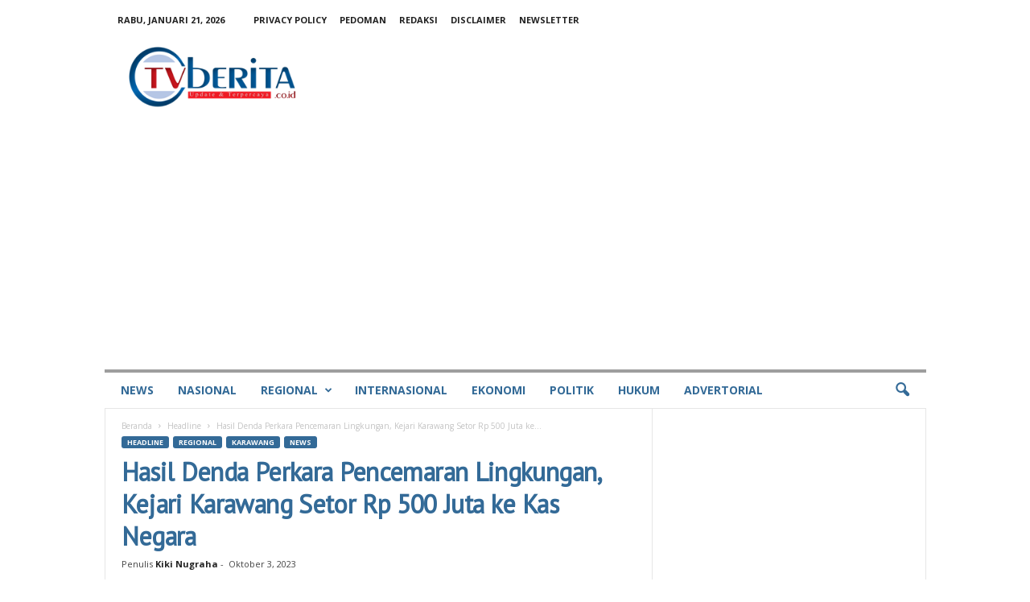

--- FILE ---
content_type: text/html; charset=UTF-8
request_url: https://tvberita.co.id/news/regional/hasil-denda-perkara-pencemaran-lingkungan-kejari-karawang-setor-rp-500-juta-ke-kas-negara/
body_size: 29494
content:
<!doctype html >
<!--[if IE 8]>    <html class="ie8" lang="id"> <![endif]-->
<!--[if IE 9]>    <html class="ie9" lang="id"> <![endif]-->
<!--[if gt IE 8]><!--> <html lang="id"> <!--<![endif]-->
<head>
    <title>Hasil Denda Perkara Pencemaran Lingkungan, Kejari Karawang Setor Rp 500 Juta ke Kas Negara</title>
    <meta charset="UTF-8" />
    <meta name="viewport" content="width=device-width, initial-scale=1.0">
    <link rel="pingback" href="https://tvberita.co.id/xmlrpc.php" />
    <meta name='robots' content='index, follow, max-image-preview:large, max-snippet:-1, max-video-preview:-1' />
<link rel="icon" type="image/png" href="https://tvberita.co.id/wp-content/uploads/2022/09/icon.png">
	<!-- This site is optimized with the Yoast SEO plugin v26.7 - https://yoast.com/wordpress/plugins/seo/ -->
	<meta name="description" content="Denda perkara Rp 500 juta dari pencemaran lingkungan disetorkan Kejari Karawang ke kas negara pada Selasa pagi, 3 Oktober 2023." />
	<link rel="canonical" href="https://tvberita.co.id/news/regional/hasil-denda-perkara-pencemaran-lingkungan-kejari-karawang-setor-rp-500-juta-ke-kas-negara/" />
	<link rel="next" href="https://tvberita.co.id/news/regional/hasil-denda-perkara-pencemaran-lingkungan-kejari-karawang-setor-rp-500-juta-ke-kas-negara/2/" />
	<meta property="og:locale" content="id_ID" />
	<meta property="og:type" content="article" />
	<meta property="og:title" content="Hasil Denda Perkara Pencemaran Lingkungan, Kejari Karawang Setor Rp 500 Juta ke Kas Negara" />
	<meta property="og:description" content="Denda perkara Rp 500 juta dari pencemaran lingkungan disetorkan Kejari Karawang ke kas negara pada Selasa pagi, 3 Oktober 2023." />
	<meta property="og:url" content="https://tvberita.co.id/news/regional/hasil-denda-perkara-pencemaran-lingkungan-kejari-karawang-setor-rp-500-juta-ke-kas-negara/" />
	<meta property="og:site_name" content="tvberita.co.id" />
	<meta property="article:published_time" content="2023-10-03T10:48:00+00:00" />
	<meta property="og:image" content="https://tvberita.co.id/wp-content/uploads/2023/10/IMG-20231003-WA0050.jpg" />
	<meta property="og:image:width" content="1600" />
	<meta property="og:image:height" content="898" />
	<meta property="og:image:type" content="image/jpeg" />
	<meta name="author" content="Kiki Nugraha" />
	<meta name="twitter:card" content="summary_large_image" />
	<meta name="twitter:label1" content="Ditulis oleh" />
	<meta name="twitter:data1" content="Kiki Nugraha" />
	<meta name="twitter:label2" content="Estimasi waktu membaca" />
	<meta name="twitter:data2" content="2 menit" />
	<script type="application/ld+json" class="yoast-schema-graph">{"@context":"https://schema.org","@graph":[{"@type":"Article","@id":"https://tvberita.co.id/news/regional/hasil-denda-perkara-pencemaran-lingkungan-kejari-karawang-setor-rp-500-juta-ke-kas-negara/#article","isPartOf":{"@id":"https://tvberita.co.id/news/regional/hasil-denda-perkara-pencemaran-lingkungan-kejari-karawang-setor-rp-500-juta-ke-kas-negara/"},"author":{"name":"Kiki Nugraha","@id":"https://tvberita.co.id/#/schema/person/527554907d8cced2127a2de548fa9322"},"headline":"Hasil Denda Perkara Pencemaran Lingkungan, Kejari Karawang Setor Rp 500 Juta ke Kas Negara","datePublished":"2023-10-03T10:48:00+00:00","mainEntityOfPage":{"@id":"https://tvberita.co.id/news/regional/hasil-denda-perkara-pencemaran-lingkungan-kejari-karawang-setor-rp-500-juta-ke-kas-negara/"},"wordCount":255,"publisher":{"@id":"https://tvberita.co.id/#organization"},"image":{"@id":"https://tvberita.co.id/news/regional/hasil-denda-perkara-pencemaran-lingkungan-kejari-karawang-setor-rp-500-juta-ke-kas-negara/#primaryimage"},"thumbnailUrl":"https://tvberita.co.id/wp-content/uploads/2023/10/IMG-20231003-WA0050.jpg","keywords":["denda perkara","kas negara","kejari karawang","putusan pengadilan"],"articleSection":["Headline","Karawang","Regional"],"inLanguage":"id"},{"@type":"WebPage","@id":"https://tvberita.co.id/news/regional/hasil-denda-perkara-pencemaran-lingkungan-kejari-karawang-setor-rp-500-juta-ke-kas-negara/","url":"https://tvberita.co.id/news/regional/hasil-denda-perkara-pencemaran-lingkungan-kejari-karawang-setor-rp-500-juta-ke-kas-negara/","name":"Hasil Denda Perkara Pencemaran Lingkungan, Kejari Karawang Setor Rp 500 Juta ke Kas Negara","isPartOf":{"@id":"https://tvberita.co.id/#website"},"primaryImageOfPage":{"@id":"https://tvberita.co.id/news/regional/hasil-denda-perkara-pencemaran-lingkungan-kejari-karawang-setor-rp-500-juta-ke-kas-negara/#primaryimage"},"image":{"@id":"https://tvberita.co.id/news/regional/hasil-denda-perkara-pencemaran-lingkungan-kejari-karawang-setor-rp-500-juta-ke-kas-negara/#primaryimage"},"thumbnailUrl":"https://tvberita.co.id/wp-content/uploads/2023/10/IMG-20231003-WA0050.jpg","datePublished":"2023-10-03T10:48:00+00:00","description":"Denda perkara Rp 500 juta dari pencemaran lingkungan disetorkan Kejari Karawang ke kas negara pada Selasa pagi, 3 Oktober 2023.","inLanguage":"id","potentialAction":[{"@type":"ReadAction","target":["https://tvberita.co.id/news/regional/hasil-denda-perkara-pencemaran-lingkungan-kejari-karawang-setor-rp-500-juta-ke-kas-negara/"]}]},{"@type":"ImageObject","inLanguage":"id","@id":"https://tvberita.co.id/news/regional/hasil-denda-perkara-pencemaran-lingkungan-kejari-karawang-setor-rp-500-juta-ke-kas-negara/#primaryimage","url":"https://tvberita.co.id/wp-content/uploads/2023/10/IMG-20231003-WA0050.jpg","contentUrl":"https://tvberita.co.id/wp-content/uploads/2023/10/IMG-20231003-WA0050.jpg","width":1600,"height":898,"caption":"Kejari Karawang menyetorkan uang denda perkara pencemaran lingkungan sebesar Rp 500 juta ke kas negara."},{"@type":"WebSite","@id":"https://tvberita.co.id/#website","url":"https://tvberita.co.id/","name":"tvberita.co.id","description":"tvberita.co.id","publisher":{"@id":"https://tvberita.co.id/#organization"},"potentialAction":[{"@type":"SearchAction","target":{"@type":"EntryPoint","urlTemplate":"https://tvberita.co.id/?s={search_term_string}"},"query-input":{"@type":"PropertyValueSpecification","valueRequired":true,"valueName":"search_term_string"}}],"inLanguage":"id"},{"@type":"Organization","@id":"https://tvberita.co.id/#organization","name":"tvberita.co.id","url":"https://tvberita.co.id/","logo":{"@type":"ImageObject","inLanguage":"id","@id":"https://tvberita.co.id/#/schema/logo/image/","url":"https://i0.wp.com/tvberita.co.id/wp-content/uploads/2022/08/tvberitamobile040822.png?fit=230%2C90&ssl=1","contentUrl":"https://i0.wp.com/tvberita.co.id/wp-content/uploads/2022/08/tvberitamobile040822.png?fit=230%2C90&ssl=1","width":230,"height":90,"caption":"tvberita.co.id"},"image":{"@id":"https://tvberita.co.id/#/schema/logo/image/"}},{"@type":"Person","@id":"https://tvberita.co.id/#/schema/person/527554907d8cced2127a2de548fa9322","name":"Kiki Nugraha","image":{"@type":"ImageObject","inLanguage":"id","@id":"https://tvberita.co.id/#/schema/person/image/","url":"https://secure.gravatar.com/avatar/2002e6288516a6b96a2e6abf7c5a9faba388bab102ef1eba1169ea0a1de6731c?s=96&d=mm&r=g","contentUrl":"https://secure.gravatar.com/avatar/2002e6288516a6b96a2e6abf7c5a9faba388bab102ef1eba1169ea0a1de6731c?s=96&d=mm&r=g","caption":"Kiki Nugraha"},"url":"https://tvberita.co.id/author/kiki/"}]}</script>
	<!-- / Yoast SEO plugin. -->


<link rel='dns-prefetch' href='//www.googletagmanager.com' />
<link rel='dns-prefetch' href='//fonts.googleapis.com' />
<link rel='dns-prefetch' href='//pagead2.googlesyndication.com' />
<link rel='dns-prefetch' href='//fundingchoicesmessages.google.com' />
<link rel="alternate" type="application/rss+xml" title="tvberita.co.id &raquo; Feed" href="https://tvberita.co.id/feed/" />
<link rel="alternate" type="application/rss+xml" title="tvberita.co.id &raquo; Umpan Komentar" href="https://tvberita.co.id/comments/feed/" />
<link rel="alternate" type="application/rss+xml" title="tvberita.co.id &raquo; Hasil Denda Perkara Pencemaran Lingkungan, Kejari Karawang Setor Rp 500 Juta ke Kas Negara Umpan Komentar" href="https://tvberita.co.id/news/regional/hasil-denda-perkara-pencemaran-lingkungan-kejari-karawang-setor-rp-500-juta-ke-kas-negara/feed/" />
<link rel="alternate" title="oEmbed (JSON)" type="application/json+oembed" href="https://tvberita.co.id/wp-json/oembed/1.0/embed?url=https%3A%2F%2Ftvberita.co.id%2Fnews%2Fregional%2Fhasil-denda-perkara-pencemaran-lingkungan-kejari-karawang-setor-rp-500-juta-ke-kas-negara%2F" />
<link rel="alternate" title="oEmbed (XML)" type="text/xml+oembed" href="https://tvberita.co.id/wp-json/oembed/1.0/embed?url=https%3A%2F%2Ftvberita.co.id%2Fnews%2Fregional%2Fhasil-denda-perkara-pencemaran-lingkungan-kejari-karawang-setor-rp-500-juta-ke-kas-negara%2F&#038;format=xml" />
<style id='wp-img-auto-sizes-contain-inline-css' type='text/css'>
img:is([sizes=auto i],[sizes^="auto," i]){contain-intrinsic-size:3000px 1500px}
/*# sourceURL=wp-img-auto-sizes-contain-inline-css */
</style>
<style id='wp-emoji-styles-inline-css' type='text/css'>

	img.wp-smiley, img.emoji {
		display: inline !important;
		border: none !important;
		box-shadow: none !important;
		height: 1em !important;
		width: 1em !important;
		margin: 0 0.07em !important;
		vertical-align: -0.1em !important;
		background: none !important;
		padding: 0 !important;
	}
/*# sourceURL=wp-emoji-styles-inline-css */
</style>
<style id='wp-block-library-inline-css' type='text/css'>
:root{--wp-block-synced-color:#7a00df;--wp-block-synced-color--rgb:122,0,223;--wp-bound-block-color:var(--wp-block-synced-color);--wp-editor-canvas-background:#ddd;--wp-admin-theme-color:#007cba;--wp-admin-theme-color--rgb:0,124,186;--wp-admin-theme-color-darker-10:#006ba1;--wp-admin-theme-color-darker-10--rgb:0,107,160.5;--wp-admin-theme-color-darker-20:#005a87;--wp-admin-theme-color-darker-20--rgb:0,90,135;--wp-admin-border-width-focus:2px}@media (min-resolution:192dpi){:root{--wp-admin-border-width-focus:1.5px}}.wp-element-button{cursor:pointer}:root .has-very-light-gray-background-color{background-color:#eee}:root .has-very-dark-gray-background-color{background-color:#313131}:root .has-very-light-gray-color{color:#eee}:root .has-very-dark-gray-color{color:#313131}:root .has-vivid-green-cyan-to-vivid-cyan-blue-gradient-background{background:linear-gradient(135deg,#00d084,#0693e3)}:root .has-purple-crush-gradient-background{background:linear-gradient(135deg,#34e2e4,#4721fb 50%,#ab1dfe)}:root .has-hazy-dawn-gradient-background{background:linear-gradient(135deg,#faaca8,#dad0ec)}:root .has-subdued-olive-gradient-background{background:linear-gradient(135deg,#fafae1,#67a671)}:root .has-atomic-cream-gradient-background{background:linear-gradient(135deg,#fdd79a,#004a59)}:root .has-nightshade-gradient-background{background:linear-gradient(135deg,#330968,#31cdcf)}:root .has-midnight-gradient-background{background:linear-gradient(135deg,#020381,#2874fc)}:root{--wp--preset--font-size--normal:16px;--wp--preset--font-size--huge:42px}.has-regular-font-size{font-size:1em}.has-larger-font-size{font-size:2.625em}.has-normal-font-size{font-size:var(--wp--preset--font-size--normal)}.has-huge-font-size{font-size:var(--wp--preset--font-size--huge)}:root .has-text-align-center{text-align:center}:root .has-text-align-left{text-align:left}:root .has-text-align-right{text-align:right}.has-fit-text{white-space:nowrap!important}#end-resizable-editor-section{display:none}.aligncenter{clear:both}.items-justified-left{justify-content:flex-start}.items-justified-center{justify-content:center}.items-justified-right{justify-content:flex-end}.items-justified-space-between{justify-content:space-between}.screen-reader-text{word-wrap:normal!important;border:0;clip-path:inset(50%);height:1px;margin:-1px;overflow:hidden;padding:0;position:absolute;width:1px}.screen-reader-text:focus{background-color:#ddd;clip-path:none;color:#444;display:block;font-size:1em;height:auto;left:5px;line-height:normal;padding:15px 23px 14px;text-decoration:none;top:5px;width:auto;z-index:100000}html :where(.has-border-color){border-style:solid}html :where([style*=border-top-color]){border-top-style:solid}html :where([style*=border-right-color]){border-right-style:solid}html :where([style*=border-bottom-color]){border-bottom-style:solid}html :where([style*=border-left-color]){border-left-style:solid}html :where([style*=border-width]){border-style:solid}html :where([style*=border-top-width]){border-top-style:solid}html :where([style*=border-right-width]){border-right-style:solid}html :where([style*=border-bottom-width]){border-bottom-style:solid}html :where([style*=border-left-width]){border-left-style:solid}html :where(img[class*=wp-image-]){height:auto;max-width:100%}:where(figure){margin:0 0 1em}html :where(.is-position-sticky){--wp-admin--admin-bar--position-offset:var(--wp-admin--admin-bar--height,0px)}@media screen and (max-width:600px){html :where(.is-position-sticky){--wp-admin--admin-bar--position-offset:0px}}

/*# sourceURL=wp-block-library-inline-css */
</style><style id='global-styles-inline-css' type='text/css'>
:root{--wp--preset--aspect-ratio--square: 1;--wp--preset--aspect-ratio--4-3: 4/3;--wp--preset--aspect-ratio--3-4: 3/4;--wp--preset--aspect-ratio--3-2: 3/2;--wp--preset--aspect-ratio--2-3: 2/3;--wp--preset--aspect-ratio--16-9: 16/9;--wp--preset--aspect-ratio--9-16: 9/16;--wp--preset--color--black: #000000;--wp--preset--color--cyan-bluish-gray: #abb8c3;--wp--preset--color--white: #ffffff;--wp--preset--color--pale-pink: #f78da7;--wp--preset--color--vivid-red: #cf2e2e;--wp--preset--color--luminous-vivid-orange: #ff6900;--wp--preset--color--luminous-vivid-amber: #fcb900;--wp--preset--color--light-green-cyan: #7bdcb5;--wp--preset--color--vivid-green-cyan: #00d084;--wp--preset--color--pale-cyan-blue: #8ed1fc;--wp--preset--color--vivid-cyan-blue: #0693e3;--wp--preset--color--vivid-purple: #9b51e0;--wp--preset--gradient--vivid-cyan-blue-to-vivid-purple: linear-gradient(135deg,rgb(6,147,227) 0%,rgb(155,81,224) 100%);--wp--preset--gradient--light-green-cyan-to-vivid-green-cyan: linear-gradient(135deg,rgb(122,220,180) 0%,rgb(0,208,130) 100%);--wp--preset--gradient--luminous-vivid-amber-to-luminous-vivid-orange: linear-gradient(135deg,rgb(252,185,0) 0%,rgb(255,105,0) 100%);--wp--preset--gradient--luminous-vivid-orange-to-vivid-red: linear-gradient(135deg,rgb(255,105,0) 0%,rgb(207,46,46) 100%);--wp--preset--gradient--very-light-gray-to-cyan-bluish-gray: linear-gradient(135deg,rgb(238,238,238) 0%,rgb(169,184,195) 100%);--wp--preset--gradient--cool-to-warm-spectrum: linear-gradient(135deg,rgb(74,234,220) 0%,rgb(151,120,209) 20%,rgb(207,42,186) 40%,rgb(238,44,130) 60%,rgb(251,105,98) 80%,rgb(254,248,76) 100%);--wp--preset--gradient--blush-light-purple: linear-gradient(135deg,rgb(255,206,236) 0%,rgb(152,150,240) 100%);--wp--preset--gradient--blush-bordeaux: linear-gradient(135deg,rgb(254,205,165) 0%,rgb(254,45,45) 50%,rgb(107,0,62) 100%);--wp--preset--gradient--luminous-dusk: linear-gradient(135deg,rgb(255,203,112) 0%,rgb(199,81,192) 50%,rgb(65,88,208) 100%);--wp--preset--gradient--pale-ocean: linear-gradient(135deg,rgb(255,245,203) 0%,rgb(182,227,212) 50%,rgb(51,167,181) 100%);--wp--preset--gradient--electric-grass: linear-gradient(135deg,rgb(202,248,128) 0%,rgb(113,206,126) 100%);--wp--preset--gradient--midnight: linear-gradient(135deg,rgb(2,3,129) 0%,rgb(40,116,252) 100%);--wp--preset--font-size--small: 10px;--wp--preset--font-size--medium: 20px;--wp--preset--font-size--large: 30px;--wp--preset--font-size--x-large: 42px;--wp--preset--font-size--regular: 14px;--wp--preset--font-size--larger: 48px;--wp--preset--spacing--20: 0.44rem;--wp--preset--spacing--30: 0.67rem;--wp--preset--spacing--40: 1rem;--wp--preset--spacing--50: 1.5rem;--wp--preset--spacing--60: 2.25rem;--wp--preset--spacing--70: 3.38rem;--wp--preset--spacing--80: 5.06rem;--wp--preset--shadow--natural: 6px 6px 9px rgba(0, 0, 0, 0.2);--wp--preset--shadow--deep: 12px 12px 50px rgba(0, 0, 0, 0.4);--wp--preset--shadow--sharp: 6px 6px 0px rgba(0, 0, 0, 0.2);--wp--preset--shadow--outlined: 6px 6px 0px -3px rgb(255, 255, 255), 6px 6px rgb(0, 0, 0);--wp--preset--shadow--crisp: 6px 6px 0px rgb(0, 0, 0);}:where(.is-layout-flex){gap: 0.5em;}:where(.is-layout-grid){gap: 0.5em;}body .is-layout-flex{display: flex;}.is-layout-flex{flex-wrap: wrap;align-items: center;}.is-layout-flex > :is(*, div){margin: 0;}body .is-layout-grid{display: grid;}.is-layout-grid > :is(*, div){margin: 0;}:where(.wp-block-columns.is-layout-flex){gap: 2em;}:where(.wp-block-columns.is-layout-grid){gap: 2em;}:where(.wp-block-post-template.is-layout-flex){gap: 1.25em;}:where(.wp-block-post-template.is-layout-grid){gap: 1.25em;}.has-black-color{color: var(--wp--preset--color--black) !important;}.has-cyan-bluish-gray-color{color: var(--wp--preset--color--cyan-bluish-gray) !important;}.has-white-color{color: var(--wp--preset--color--white) !important;}.has-pale-pink-color{color: var(--wp--preset--color--pale-pink) !important;}.has-vivid-red-color{color: var(--wp--preset--color--vivid-red) !important;}.has-luminous-vivid-orange-color{color: var(--wp--preset--color--luminous-vivid-orange) !important;}.has-luminous-vivid-amber-color{color: var(--wp--preset--color--luminous-vivid-amber) !important;}.has-light-green-cyan-color{color: var(--wp--preset--color--light-green-cyan) !important;}.has-vivid-green-cyan-color{color: var(--wp--preset--color--vivid-green-cyan) !important;}.has-pale-cyan-blue-color{color: var(--wp--preset--color--pale-cyan-blue) !important;}.has-vivid-cyan-blue-color{color: var(--wp--preset--color--vivid-cyan-blue) !important;}.has-vivid-purple-color{color: var(--wp--preset--color--vivid-purple) !important;}.has-black-background-color{background-color: var(--wp--preset--color--black) !important;}.has-cyan-bluish-gray-background-color{background-color: var(--wp--preset--color--cyan-bluish-gray) !important;}.has-white-background-color{background-color: var(--wp--preset--color--white) !important;}.has-pale-pink-background-color{background-color: var(--wp--preset--color--pale-pink) !important;}.has-vivid-red-background-color{background-color: var(--wp--preset--color--vivid-red) !important;}.has-luminous-vivid-orange-background-color{background-color: var(--wp--preset--color--luminous-vivid-orange) !important;}.has-luminous-vivid-amber-background-color{background-color: var(--wp--preset--color--luminous-vivid-amber) !important;}.has-light-green-cyan-background-color{background-color: var(--wp--preset--color--light-green-cyan) !important;}.has-vivid-green-cyan-background-color{background-color: var(--wp--preset--color--vivid-green-cyan) !important;}.has-pale-cyan-blue-background-color{background-color: var(--wp--preset--color--pale-cyan-blue) !important;}.has-vivid-cyan-blue-background-color{background-color: var(--wp--preset--color--vivid-cyan-blue) !important;}.has-vivid-purple-background-color{background-color: var(--wp--preset--color--vivid-purple) !important;}.has-black-border-color{border-color: var(--wp--preset--color--black) !important;}.has-cyan-bluish-gray-border-color{border-color: var(--wp--preset--color--cyan-bluish-gray) !important;}.has-white-border-color{border-color: var(--wp--preset--color--white) !important;}.has-pale-pink-border-color{border-color: var(--wp--preset--color--pale-pink) !important;}.has-vivid-red-border-color{border-color: var(--wp--preset--color--vivid-red) !important;}.has-luminous-vivid-orange-border-color{border-color: var(--wp--preset--color--luminous-vivid-orange) !important;}.has-luminous-vivid-amber-border-color{border-color: var(--wp--preset--color--luminous-vivid-amber) !important;}.has-light-green-cyan-border-color{border-color: var(--wp--preset--color--light-green-cyan) !important;}.has-vivid-green-cyan-border-color{border-color: var(--wp--preset--color--vivid-green-cyan) !important;}.has-pale-cyan-blue-border-color{border-color: var(--wp--preset--color--pale-cyan-blue) !important;}.has-vivid-cyan-blue-border-color{border-color: var(--wp--preset--color--vivid-cyan-blue) !important;}.has-vivid-purple-border-color{border-color: var(--wp--preset--color--vivid-purple) !important;}.has-vivid-cyan-blue-to-vivid-purple-gradient-background{background: var(--wp--preset--gradient--vivid-cyan-blue-to-vivid-purple) !important;}.has-light-green-cyan-to-vivid-green-cyan-gradient-background{background: var(--wp--preset--gradient--light-green-cyan-to-vivid-green-cyan) !important;}.has-luminous-vivid-amber-to-luminous-vivid-orange-gradient-background{background: var(--wp--preset--gradient--luminous-vivid-amber-to-luminous-vivid-orange) !important;}.has-luminous-vivid-orange-to-vivid-red-gradient-background{background: var(--wp--preset--gradient--luminous-vivid-orange-to-vivid-red) !important;}.has-very-light-gray-to-cyan-bluish-gray-gradient-background{background: var(--wp--preset--gradient--very-light-gray-to-cyan-bluish-gray) !important;}.has-cool-to-warm-spectrum-gradient-background{background: var(--wp--preset--gradient--cool-to-warm-spectrum) !important;}.has-blush-light-purple-gradient-background{background: var(--wp--preset--gradient--blush-light-purple) !important;}.has-blush-bordeaux-gradient-background{background: var(--wp--preset--gradient--blush-bordeaux) !important;}.has-luminous-dusk-gradient-background{background: var(--wp--preset--gradient--luminous-dusk) !important;}.has-pale-ocean-gradient-background{background: var(--wp--preset--gradient--pale-ocean) !important;}.has-electric-grass-gradient-background{background: var(--wp--preset--gradient--electric-grass) !important;}.has-midnight-gradient-background{background: var(--wp--preset--gradient--midnight) !important;}.has-small-font-size{font-size: var(--wp--preset--font-size--small) !important;}.has-medium-font-size{font-size: var(--wp--preset--font-size--medium) !important;}.has-large-font-size{font-size: var(--wp--preset--font-size--large) !important;}.has-x-large-font-size{font-size: var(--wp--preset--font-size--x-large) !important;}
/*# sourceURL=global-styles-inline-css */
</style>

<style id='classic-theme-styles-inline-css' type='text/css'>
.wp-block-button__link{background-color:#32373c;border-radius:9999px;box-shadow:none;color:#fff;font-size:1.125em;padding:calc(.667em + 2px) calc(1.333em + 2px);text-decoration:none}.wp-block-file__button{background:#32373c;color:#fff}.wp-block-accordion-heading{margin:0}.wp-block-accordion-heading__toggle{background-color:inherit!important;color:inherit!important}.wp-block-accordion-heading__toggle:not(:focus-visible){outline:none}.wp-block-accordion-heading__toggle:focus,.wp-block-accordion-heading__toggle:hover{background-color:inherit!important;border:none;box-shadow:none;color:inherit;padding:var(--wp--preset--spacing--20,1em) 0;text-decoration:none}.wp-block-accordion-heading__toggle:focus-visible{outline:auto;outline-offset:0}
/*# sourceURL=https://tvberita.co.id/wp-content/plugins/gutenberg/build/styles/block-library/classic.css */
</style>
<link rel='stylesheet' id='google-fonts-style-css' href='https://fonts.googleapis.com/css?family=PT+Sans%3A400%7COpen+Sans%3A400%2C600%2C700%7CHeebo%3A400%7CRoboto+Condensed%3A400%2C500%2C700&#038;display=swap&#038;ver=5.4.3.3' type='text/css' media='all' />
<link rel='stylesheet' id='td-theme-css' href='https://tvberita.co.id/wp-content/themes/Newsmag/style.css?ver=5.4.3.3' type='text/css' media='all' />
<style id='td-theme-inline-css' type='text/css'>
    
        /* custom css - generated by TagDiv Composer */
        @media (max-width: 767px) {
            .td-header-desktop-wrap {
                display: none;
            }
        }
        @media (min-width: 767px) {
            .td-header-mobile-wrap {
                display: none;
            }
        }
    
	
/*# sourceURL=td-theme-inline-css */
</style>
<link rel='stylesheet' id='td-legacy-framework-front-style-css' href='https://tvberita.co.id/wp-content/plugins/td-composer/legacy/Newsmag/assets/css/td_legacy_main.css?ver=e5fcc38395b0030bac3ad179898970d6xzx' type='text/css' media='all' />
<script type="text/javascript" src="https://tvberita.co.id/wp-includes/js/jquery/jquery.min.js?ver=3.7.1" id="jquery-core-js"></script>
<script type="text/javascript" src="https://tvberita.co.id/wp-includes/js/jquery/jquery-migrate.min.js?ver=3.4.1" id="jquery-migrate-js"></script>

<!-- Potongan tag Google (gtag.js) ditambahkan oleh Site Kit -->
<!-- Snippet Google Analytics telah ditambahkan oleh Site Kit -->
<script type="text/javascript" src="https://www.googletagmanager.com/gtag/js?id=GT-M3996D7" id="google_gtagjs-js" async></script>
<script type="text/javascript" id="google_gtagjs-js-after">
/* <![CDATA[ */
window.dataLayer = window.dataLayer || [];function gtag(){dataLayer.push(arguments);}
gtag("set","linker",{"domains":["tvberita.co.id"]});
gtag("js", new Date());
gtag("set", "developer_id.dZTNiMT", true);
gtag("config", "GT-M3996D7");
//# sourceURL=google_gtagjs-js-after
/* ]]> */
</script>
<link rel="https://api.w.org/" href="https://tvberita.co.id/wp-json/" /><link rel="alternate" title="JSON" type="application/json" href="https://tvberita.co.id/wp-json/wp/v2/posts/61886" /><link rel="EditURI" type="application/rsd+xml" title="RSD" href="https://tvberita.co.id/xmlrpc.php?rsd" />
<meta name="generator" content="WordPress 6.9" />
<link rel='shortlink' href='https://tvberita.co.id/?p=61886' />

<!-- This site is using AdRotate v5.17.2 to display their advertisements - https://ajdg.solutions/ -->
<!-- AdRotate CSS -->
<style type="text/css" media="screen">
	.g { margin:0px; padding:0px; overflow:hidden; line-height:1; zoom:1; }
	.g img { height:auto; }
	.g-col { position:relative; float:left; }
	.g-col:first-child { margin-left: 0; }
	.g-col:last-child { margin-right: 0; }
	@media only screen and (max-width: 480px) {
		.g-col, .g-dyn, .g-single { width:100%; margin-left:0; margin-right:0; }
	}
</style>
<!-- /AdRotate CSS -->

<meta name="generator" content="Site Kit by Google 1.170.0" />
<!-- Meta tag Google AdSense ditambahkan oleh Site Kit -->
<meta name="google-adsense-platform-account" content="ca-host-pub-2644536267352236">
<meta name="google-adsense-platform-domain" content="sitekit.withgoogle.com">
<!-- Akhir tag meta Google AdSense yang ditambahkan oleh Site Kit -->

<!-- Snippet Google AdSense telah ditambahkan oleh Site Kit -->
<script type="text/javascript" async="async" src="https://pagead2.googlesyndication.com/pagead/js/adsbygoogle.js?client=ca-pub-9770906669891610&amp;host=ca-host-pub-2644536267352236" crossorigin="anonymous"></script>

<!-- Snippet Google AdSense penutup telah ditambahkan oleh Site Kit -->

<!-- Snippet Google AdSense Ad Blocking Recovery ditambahkan oleh Site Kit -->
<script async src="https://fundingchoicesmessages.google.com/i/pub-9770906669891610?ers=1" nonce="abD-MIn6TH_jfxURKqM7oQ"></script><script nonce="abD-MIn6TH_jfxURKqM7oQ">(function() {function signalGooglefcPresent() {if (!window.frames['googlefcPresent']) {if (document.body) {const iframe = document.createElement('iframe'); iframe.style = 'width: 0; height: 0; border: none; z-index: -1000; left: -1000px; top: -1000px;'; iframe.style.display = 'none'; iframe.name = 'googlefcPresent'; document.body.appendChild(iframe);} else {setTimeout(signalGooglefcPresent, 0);}}}signalGooglefcPresent();})();</script>
<!-- Snippet End Google AdSense Ad Blocking Recovery ditambahkan oleh Site Kit -->

<!-- Snippet Google AdSense Ad Blocking Recovery Error Protection ditambahkan oleh Site Kit -->
<script>(function(){'use strict';function aa(a){var b=0;return function(){return b<a.length?{done:!1,value:a[b++]}:{done:!0}}}var ba="function"==typeof Object.defineProperties?Object.defineProperty:function(a,b,c){if(a==Array.prototype||a==Object.prototype)return a;a[b]=c.value;return a};
function ea(a){a=["object"==typeof globalThis&&globalThis,a,"object"==typeof window&&window,"object"==typeof self&&self,"object"==typeof global&&global];for(var b=0;b<a.length;++b){var c=a[b];if(c&&c.Math==Math)return c}throw Error("Cannot find global object");}var fa=ea(this);function ha(a,b){if(b)a:{var c=fa;a=a.split(".");for(var d=0;d<a.length-1;d++){var e=a[d];if(!(e in c))break a;c=c[e]}a=a[a.length-1];d=c[a];b=b(d);b!=d&&null!=b&&ba(c,a,{configurable:!0,writable:!0,value:b})}}
var ia="function"==typeof Object.create?Object.create:function(a){function b(){}b.prototype=a;return new b},l;if("function"==typeof Object.setPrototypeOf)l=Object.setPrototypeOf;else{var m;a:{var ja={a:!0},ka={};try{ka.__proto__=ja;m=ka.a;break a}catch(a){}m=!1}l=m?function(a,b){a.__proto__=b;if(a.__proto__!==b)throw new TypeError(a+" is not extensible");return a}:null}var la=l;
function n(a,b){a.prototype=ia(b.prototype);a.prototype.constructor=a;if(la)la(a,b);else for(var c in b)if("prototype"!=c)if(Object.defineProperties){var d=Object.getOwnPropertyDescriptor(b,c);d&&Object.defineProperty(a,c,d)}else a[c]=b[c];a.A=b.prototype}function ma(){for(var a=Number(this),b=[],c=a;c<arguments.length;c++)b[c-a]=arguments[c];return b}
var na="function"==typeof Object.assign?Object.assign:function(a,b){for(var c=1;c<arguments.length;c++){var d=arguments[c];if(d)for(var e in d)Object.prototype.hasOwnProperty.call(d,e)&&(a[e]=d[e])}return a};ha("Object.assign",function(a){return a||na});/*

 Copyright The Closure Library Authors.
 SPDX-License-Identifier: Apache-2.0
*/
var p=this||self;function q(a){return a};var t,u;a:{for(var oa=["CLOSURE_FLAGS"],v=p,x=0;x<oa.length;x++)if(v=v[oa[x]],null==v){u=null;break a}u=v}var pa=u&&u[610401301];t=null!=pa?pa:!1;var z,qa=p.navigator;z=qa?qa.userAgentData||null:null;function A(a){return t?z?z.brands.some(function(b){return(b=b.brand)&&-1!=b.indexOf(a)}):!1:!1}function B(a){var b;a:{if(b=p.navigator)if(b=b.userAgent)break a;b=""}return-1!=b.indexOf(a)};function C(){return t?!!z&&0<z.brands.length:!1}function D(){return C()?A("Chromium"):(B("Chrome")||B("CriOS"))&&!(C()?0:B("Edge"))||B("Silk")};var ra=C()?!1:B("Trident")||B("MSIE");!B("Android")||D();D();B("Safari")&&(D()||(C()?0:B("Coast"))||(C()?0:B("Opera"))||(C()?0:B("Edge"))||(C()?A("Microsoft Edge"):B("Edg/"))||C()&&A("Opera"));var sa={},E=null;var ta="undefined"!==typeof Uint8Array,ua=!ra&&"function"===typeof btoa;var F="function"===typeof Symbol&&"symbol"===typeof Symbol()?Symbol():void 0,G=F?function(a,b){a[F]|=b}:function(a,b){void 0!==a.g?a.g|=b:Object.defineProperties(a,{g:{value:b,configurable:!0,writable:!0,enumerable:!1}})};function va(a){var b=H(a);1!==(b&1)&&(Object.isFrozen(a)&&(a=Array.prototype.slice.call(a)),I(a,b|1))}
var H=F?function(a){return a[F]|0}:function(a){return a.g|0},J=F?function(a){return a[F]}:function(a){return a.g},I=F?function(a,b){a[F]=b}:function(a,b){void 0!==a.g?a.g=b:Object.defineProperties(a,{g:{value:b,configurable:!0,writable:!0,enumerable:!1}})};function wa(){var a=[];G(a,1);return a}function xa(a,b){I(b,(a|0)&-99)}function K(a,b){I(b,(a|34)&-73)}function L(a){a=a>>11&1023;return 0===a?536870912:a};var M={};function N(a){return null!==a&&"object"===typeof a&&!Array.isArray(a)&&a.constructor===Object}var O,ya=[];I(ya,39);O=Object.freeze(ya);var P;function Q(a,b){P=b;a=new a(b);P=void 0;return a}
function R(a,b,c){null==a&&(a=P);P=void 0;if(null==a){var d=96;c?(a=[c],d|=512):a=[];b&&(d=d&-2095105|(b&1023)<<11)}else{if(!Array.isArray(a))throw Error();d=H(a);if(d&64)return a;d|=64;if(c&&(d|=512,c!==a[0]))throw Error();a:{c=a;var e=c.length;if(e){var f=e-1,g=c[f];if(N(g)){d|=256;b=(d>>9&1)-1;e=f-b;1024<=e&&(za(c,b,g),e=1023);d=d&-2095105|(e&1023)<<11;break a}}b&&(g=(d>>9&1)-1,b=Math.max(b,e-g),1024<b&&(za(c,g,{}),d|=256,b=1023),d=d&-2095105|(b&1023)<<11)}}I(a,d);return a}
function za(a,b,c){for(var d=1023+b,e=a.length,f=d;f<e;f++){var g=a[f];null!=g&&g!==c&&(c[f-b]=g)}a.length=d+1;a[d]=c};function Aa(a){switch(typeof a){case "number":return isFinite(a)?a:String(a);case "boolean":return a?1:0;case "object":if(a&&!Array.isArray(a)&&ta&&null!=a&&a instanceof Uint8Array){if(ua){for(var b="",c=0,d=a.length-10240;c<d;)b+=String.fromCharCode.apply(null,a.subarray(c,c+=10240));b+=String.fromCharCode.apply(null,c?a.subarray(c):a);a=btoa(b)}else{void 0===b&&(b=0);if(!E){E={};c="ABCDEFGHIJKLMNOPQRSTUVWXYZabcdefghijklmnopqrstuvwxyz0123456789".split("");d=["+/=","+/","-_=","-_.","-_"];for(var e=
0;5>e;e++){var f=c.concat(d[e].split(""));sa[e]=f;for(var g=0;g<f.length;g++){var h=f[g];void 0===E[h]&&(E[h]=g)}}}b=sa[b];c=Array(Math.floor(a.length/3));d=b[64]||"";for(e=f=0;f<a.length-2;f+=3){var k=a[f],w=a[f+1];h=a[f+2];g=b[k>>2];k=b[(k&3)<<4|w>>4];w=b[(w&15)<<2|h>>6];h=b[h&63];c[e++]=g+k+w+h}g=0;h=d;switch(a.length-f){case 2:g=a[f+1],h=b[(g&15)<<2]||d;case 1:a=a[f],c[e]=b[a>>2]+b[(a&3)<<4|g>>4]+h+d}a=c.join("")}return a}}return a};function Ba(a,b,c){a=Array.prototype.slice.call(a);var d=a.length,e=b&256?a[d-1]:void 0;d+=e?-1:0;for(b=b&512?1:0;b<d;b++)a[b]=c(a[b]);if(e){b=a[b]={};for(var f in e)Object.prototype.hasOwnProperty.call(e,f)&&(b[f]=c(e[f]))}return a}function Da(a,b,c,d,e,f){if(null!=a){if(Array.isArray(a))a=e&&0==a.length&&H(a)&1?void 0:f&&H(a)&2?a:Ea(a,b,c,void 0!==d,e,f);else if(N(a)){var g={},h;for(h in a)Object.prototype.hasOwnProperty.call(a,h)&&(g[h]=Da(a[h],b,c,d,e,f));a=g}else a=b(a,d);return a}}
function Ea(a,b,c,d,e,f){var g=d||c?H(a):0;d=d?!!(g&32):void 0;a=Array.prototype.slice.call(a);for(var h=0;h<a.length;h++)a[h]=Da(a[h],b,c,d,e,f);c&&c(g,a);return a}function Fa(a){return a.s===M?a.toJSON():Aa(a)};function Ga(a,b,c){c=void 0===c?K:c;if(null!=a){if(ta&&a instanceof Uint8Array)return b?a:new Uint8Array(a);if(Array.isArray(a)){var d=H(a);if(d&2)return a;if(b&&!(d&64)&&(d&32||0===d))return I(a,d|34),a;a=Ea(a,Ga,d&4?K:c,!0,!1,!0);b=H(a);b&4&&b&2&&Object.freeze(a);return a}a.s===M&&(b=a.h,c=J(b),a=c&2?a:Q(a.constructor,Ha(b,c,!0)));return a}}function Ha(a,b,c){var d=c||b&2?K:xa,e=!!(b&32);a=Ba(a,b,function(f){return Ga(f,e,d)});G(a,32|(c?2:0));return a};function Ia(a,b){a=a.h;return Ja(a,J(a),b)}function Ja(a,b,c,d){if(-1===c)return null;if(c>=L(b)){if(b&256)return a[a.length-1][c]}else{var e=a.length;if(d&&b&256&&(d=a[e-1][c],null!=d))return d;b=c+((b>>9&1)-1);if(b<e)return a[b]}}function Ka(a,b,c,d,e){var f=L(b);if(c>=f||e){e=b;if(b&256)f=a[a.length-1];else{if(null==d)return;f=a[f+((b>>9&1)-1)]={};e|=256}f[c]=d;e&=-1025;e!==b&&I(a,e)}else a[c+((b>>9&1)-1)]=d,b&256&&(d=a[a.length-1],c in d&&delete d[c]),b&1024&&I(a,b&-1025)}
function La(a,b){var c=Ma;var d=void 0===d?!1:d;var e=a.h;var f=J(e),g=Ja(e,f,b,d);var h=!1;if(null==g||"object"!==typeof g||(h=Array.isArray(g))||g.s!==M)if(h){var k=h=H(g);0===k&&(k|=f&32);k|=f&2;k!==h&&I(g,k);c=new c(g)}else c=void 0;else c=g;c!==g&&null!=c&&Ka(e,f,b,c,d);e=c;if(null==e)return e;a=a.h;f=J(a);f&2||(g=e,c=g.h,h=J(c),g=h&2?Q(g.constructor,Ha(c,h,!1)):g,g!==e&&(e=g,Ka(a,f,b,e,d)));return e}function Na(a,b){a=Ia(a,b);return null==a||"string"===typeof a?a:void 0}
function Oa(a,b){a=Ia(a,b);return null!=a?a:0}function S(a,b){a=Na(a,b);return null!=a?a:""};function T(a,b,c){this.h=R(a,b,c)}T.prototype.toJSON=function(){var a=Ea(this.h,Fa,void 0,void 0,!1,!1);return Pa(this,a,!0)};T.prototype.s=M;T.prototype.toString=function(){return Pa(this,this.h,!1).toString()};
function Pa(a,b,c){var d=a.constructor.v,e=L(J(c?a.h:b)),f=!1;if(d){if(!c){b=Array.prototype.slice.call(b);var g;if(b.length&&N(g=b[b.length-1]))for(f=0;f<d.length;f++)if(d[f]>=e){Object.assign(b[b.length-1]={},g);break}f=!0}e=b;c=!c;g=J(a.h);a=L(g);g=(g>>9&1)-1;for(var h,k,w=0;w<d.length;w++)if(k=d[w],k<a){k+=g;var r=e[k];null==r?e[k]=c?O:wa():c&&r!==O&&va(r)}else h||(r=void 0,e.length&&N(r=e[e.length-1])?h=r:e.push(h={})),r=h[k],null==h[k]?h[k]=c?O:wa():c&&r!==O&&va(r)}d=b.length;if(!d)return b;
var Ca;if(N(h=b[d-1])){a:{var y=h;e={};c=!1;for(var ca in y)Object.prototype.hasOwnProperty.call(y,ca)&&(a=y[ca],Array.isArray(a)&&a!=a&&(c=!0),null!=a?e[ca]=a:c=!0);if(c){for(var rb in e){y=e;break a}y=null}}y!=h&&(Ca=!0);d--}for(;0<d;d--){h=b[d-1];if(null!=h)break;var cb=!0}if(!Ca&&!cb)return b;var da;f?da=b:da=Array.prototype.slice.call(b,0,d);b=da;f&&(b.length=d);y&&b.push(y);return b};function Qa(a){return function(b){if(null==b||""==b)b=new a;else{b=JSON.parse(b);if(!Array.isArray(b))throw Error(void 0);G(b,32);b=Q(a,b)}return b}};function Ra(a){this.h=R(a)}n(Ra,T);var Sa=Qa(Ra);var U;function V(a){this.g=a}V.prototype.toString=function(){return this.g+""};var Ta={};function Ua(){return Math.floor(2147483648*Math.random()).toString(36)+Math.abs(Math.floor(2147483648*Math.random())^Date.now()).toString(36)};function Va(a,b){b=String(b);"application/xhtml+xml"===a.contentType&&(b=b.toLowerCase());return a.createElement(b)}function Wa(a){this.g=a||p.document||document}Wa.prototype.appendChild=function(a,b){a.appendChild(b)};/*

 SPDX-License-Identifier: Apache-2.0
*/
function Xa(a,b){a.src=b instanceof V&&b.constructor===V?b.g:"type_error:TrustedResourceUrl";var c,d;(c=(b=null==(d=(c=(a.ownerDocument&&a.ownerDocument.defaultView||window).document).querySelector)?void 0:d.call(c,"script[nonce]"))?b.nonce||b.getAttribute("nonce")||"":"")&&a.setAttribute("nonce",c)};function Ya(a){a=void 0===a?document:a;return a.createElement("script")};function Za(a,b,c,d,e,f){try{var g=a.g,h=Ya(g);h.async=!0;Xa(h,b);g.head.appendChild(h);h.addEventListener("load",function(){e();d&&g.head.removeChild(h)});h.addEventListener("error",function(){0<c?Za(a,b,c-1,d,e,f):(d&&g.head.removeChild(h),f())})}catch(k){f()}};var $a=p.atob("aHR0cHM6Ly93d3cuZ3N0YXRpYy5jb20vaW1hZ2VzL2ljb25zL21hdGVyaWFsL3N5c3RlbS8xeC93YXJuaW5nX2FtYmVyXzI0ZHAucG5n"),ab=p.atob("WW91IGFyZSBzZWVpbmcgdGhpcyBtZXNzYWdlIGJlY2F1c2UgYWQgb3Igc2NyaXB0IGJsb2NraW5nIHNvZnR3YXJlIGlzIGludGVyZmVyaW5nIHdpdGggdGhpcyBwYWdlLg=="),bb=p.atob("RGlzYWJsZSBhbnkgYWQgb3Igc2NyaXB0IGJsb2NraW5nIHNvZnR3YXJlLCB0aGVuIHJlbG9hZCB0aGlzIHBhZ2Uu");function db(a,b,c){this.i=a;this.l=new Wa(this.i);this.g=null;this.j=[];this.m=!1;this.u=b;this.o=c}
function eb(a){if(a.i.body&&!a.m){var b=function(){fb(a);p.setTimeout(function(){return gb(a,3)},50)};Za(a.l,a.u,2,!0,function(){p[a.o]||b()},b);a.m=!0}}
function fb(a){for(var b=W(1,5),c=0;c<b;c++){var d=X(a);a.i.body.appendChild(d);a.j.push(d)}b=X(a);b.style.bottom="0";b.style.left="0";b.style.position="fixed";b.style.width=W(100,110).toString()+"%";b.style.zIndex=W(2147483544,2147483644).toString();b.style["background-color"]=hb(249,259,242,252,219,229);b.style["box-shadow"]="0 0 12px #888";b.style.color=hb(0,10,0,10,0,10);b.style.display="flex";b.style["justify-content"]="center";b.style["font-family"]="Roboto, Arial";c=X(a);c.style.width=W(80,
85).toString()+"%";c.style.maxWidth=W(750,775).toString()+"px";c.style.margin="24px";c.style.display="flex";c.style["align-items"]="flex-start";c.style["justify-content"]="center";d=Va(a.l.g,"IMG");d.className=Ua();d.src=$a;d.alt="Warning icon";d.style.height="24px";d.style.width="24px";d.style["padding-right"]="16px";var e=X(a),f=X(a);f.style["font-weight"]="bold";f.textContent=ab;var g=X(a);g.textContent=bb;Y(a,e,f);Y(a,e,g);Y(a,c,d);Y(a,c,e);Y(a,b,c);a.g=b;a.i.body.appendChild(a.g);b=W(1,5);for(c=
0;c<b;c++)d=X(a),a.i.body.appendChild(d),a.j.push(d)}function Y(a,b,c){for(var d=W(1,5),e=0;e<d;e++){var f=X(a);b.appendChild(f)}b.appendChild(c);c=W(1,5);for(d=0;d<c;d++)e=X(a),b.appendChild(e)}function W(a,b){return Math.floor(a+Math.random()*(b-a))}function hb(a,b,c,d,e,f){return"rgb("+W(Math.max(a,0),Math.min(b,255)).toString()+","+W(Math.max(c,0),Math.min(d,255)).toString()+","+W(Math.max(e,0),Math.min(f,255)).toString()+")"}function X(a){a=Va(a.l.g,"DIV");a.className=Ua();return a}
function gb(a,b){0>=b||null!=a.g&&0!=a.g.offsetHeight&&0!=a.g.offsetWidth||(ib(a),fb(a),p.setTimeout(function(){return gb(a,b-1)},50))}
function ib(a){var b=a.j;var c="undefined"!=typeof Symbol&&Symbol.iterator&&b[Symbol.iterator];if(c)b=c.call(b);else if("number"==typeof b.length)b={next:aa(b)};else throw Error(String(b)+" is not an iterable or ArrayLike");for(c=b.next();!c.done;c=b.next())(c=c.value)&&c.parentNode&&c.parentNode.removeChild(c);a.j=[];(b=a.g)&&b.parentNode&&b.parentNode.removeChild(b);a.g=null};function jb(a,b,c,d,e){function f(k){document.body?g(document.body):0<k?p.setTimeout(function(){f(k-1)},e):b()}function g(k){k.appendChild(h);p.setTimeout(function(){h?(0!==h.offsetHeight&&0!==h.offsetWidth?b():a(),h.parentNode&&h.parentNode.removeChild(h)):a()},d)}var h=kb(c);f(3)}function kb(a){var b=document.createElement("div");b.className=a;b.style.width="1px";b.style.height="1px";b.style.position="absolute";b.style.left="-10000px";b.style.top="-10000px";b.style.zIndex="-10000";return b};function Ma(a){this.h=R(a)}n(Ma,T);function lb(a){this.h=R(a)}n(lb,T);var mb=Qa(lb);function nb(a){a=Na(a,4)||"";if(void 0===U){var b=null;var c=p.trustedTypes;if(c&&c.createPolicy){try{b=c.createPolicy("goog#html",{createHTML:q,createScript:q,createScriptURL:q})}catch(d){p.console&&p.console.error(d.message)}U=b}else U=b}a=(b=U)?b.createScriptURL(a):a;return new V(a,Ta)};function ob(a,b){this.m=a;this.o=new Wa(a.document);this.g=b;this.j=S(this.g,1);this.u=nb(La(this.g,2));this.i=!1;b=nb(La(this.g,13));this.l=new db(a.document,b,S(this.g,12))}ob.prototype.start=function(){pb(this)};
function pb(a){qb(a);Za(a.o,a.u,3,!1,function(){a:{var b=a.j;var c=p.btoa(b);if(c=p[c]){try{var d=Sa(p.atob(c))}catch(e){b=!1;break a}b=b===Na(d,1)}else b=!1}b?Z(a,S(a.g,14)):(Z(a,S(a.g,8)),eb(a.l))},function(){jb(function(){Z(a,S(a.g,7));eb(a.l)},function(){return Z(a,S(a.g,6))},S(a.g,9),Oa(a.g,10),Oa(a.g,11))})}function Z(a,b){a.i||(a.i=!0,a=new a.m.XMLHttpRequest,a.open("GET",b,!0),a.send())}function qb(a){var b=p.btoa(a.j);a.m[b]&&Z(a,S(a.g,5))};(function(a,b){p[a]=function(){var c=ma.apply(0,arguments);p[a]=function(){};b.apply(null,c)}})("__h82AlnkH6D91__",function(a){"function"===typeof window.atob&&(new ob(window,mb(window.atob(a)))).start()});}).call(this);

window.__h82AlnkH6D91__("[base64]/[base64]/[base64]/[base64]");</script>
<!-- Snippet End Google AdSense Ad Blocking Recovery Error Protection ditambahkan oleh Site Kit -->

<!-- JS generated by theme -->

<script type="text/javascript" id="td-generated-header-js">
    
    

	    var tdBlocksArray = []; //here we store all the items for the current page

	    // td_block class - each ajax block uses a object of this class for requests
	    function tdBlock() {
		    this.id = '';
		    this.block_type = 1; //block type id (1-234 etc)
		    this.atts = '';
		    this.td_column_number = '';
		    this.td_current_page = 1; //
		    this.post_count = 0; //from wp
		    this.found_posts = 0; //from wp
		    this.max_num_pages = 0; //from wp
		    this.td_filter_value = ''; //current live filter value
		    this.is_ajax_running = false;
		    this.td_user_action = ''; // load more or infinite loader (used by the animation)
		    this.header_color = '';
		    this.ajax_pagination_infinite_stop = ''; //show load more at page x
	    }

        // td_js_generator - mini detector
        ( function () {
            var htmlTag = document.getElementsByTagName("html")[0];

	        if ( navigator.userAgent.indexOf("MSIE 10.0") > -1 ) {
                htmlTag.className += ' ie10';
            }

            if ( !!navigator.userAgent.match(/Trident.*rv\:11\./) ) {
                htmlTag.className += ' ie11';
            }

	        if ( navigator.userAgent.indexOf("Edge") > -1 ) {
                htmlTag.className += ' ieEdge';
            }

            if ( /(iPad|iPhone|iPod)/g.test(navigator.userAgent) ) {
                htmlTag.className += ' td-md-is-ios';
            }

            var user_agent = navigator.userAgent.toLowerCase();
            if ( user_agent.indexOf("android") > -1 ) {
                htmlTag.className += ' td-md-is-android';
            }

            if ( -1 !== navigator.userAgent.indexOf('Mac OS X')  ) {
                htmlTag.className += ' td-md-is-os-x';
            }

            if ( /chrom(e|ium)/.test(navigator.userAgent.toLowerCase()) ) {
               htmlTag.className += ' td-md-is-chrome';
            }

            if ( -1 !== navigator.userAgent.indexOf('Firefox') ) {
                htmlTag.className += ' td-md-is-firefox';
            }

            if ( -1 !== navigator.userAgent.indexOf('Safari') && -1 === navigator.userAgent.indexOf('Chrome') ) {
                htmlTag.className += ' td-md-is-safari';
            }

            if( -1 !== navigator.userAgent.indexOf('IEMobile') ){
                htmlTag.className += ' td-md-is-iemobile';
            }

        })();

        var tdLocalCache = {};

        ( function () {
            "use strict";

            tdLocalCache = {
                data: {},
                remove: function (resource_id) {
                    delete tdLocalCache.data[resource_id];
                },
                exist: function (resource_id) {
                    return tdLocalCache.data.hasOwnProperty(resource_id) && tdLocalCache.data[resource_id] !== null;
                },
                get: function (resource_id) {
                    return tdLocalCache.data[resource_id];
                },
                set: function (resource_id, cachedData) {
                    tdLocalCache.remove(resource_id);
                    tdLocalCache.data[resource_id] = cachedData;
                }
            };
        })();

    
    
var td_viewport_interval_list=[{"limitBottom":767,"sidebarWidth":251},{"limitBottom":1023,"sidebarWidth":339}];
var tdc_is_installed="yes";
var td_ajax_url="https:\/\/tvberita.co.id\/wp-admin\/admin-ajax.php?td_theme_name=Newsmag&v=5.4.3.3";
var td_get_template_directory_uri="https:\/\/tvberita.co.id\/wp-content\/plugins\/td-composer\/legacy\/common";
var tds_snap_menu="snap";
var tds_logo_on_sticky="show";
var tds_header_style="";
var td_please_wait="Mohon tunggu\u2026";
var td_email_user_pass_incorrect="Pengguna dan password salah!";
var td_email_user_incorrect="Email atau nama pengguna salah!";
var td_email_incorrect="Email tidak benar!";
var td_user_incorrect="Username incorrect!";
var td_email_user_empty="Email or username empty!";
var td_pass_empty="Pass empty!";
var td_pass_pattern_incorrect="Invalid Pass Pattern!";
var td_retype_pass_incorrect="Retyped Pass incorrect!";
var tds_more_articles_on_post_enable="";
var tds_more_articles_on_post_time_to_wait="";
var tds_more_articles_on_post_pages_distance_from_top=0;
var tds_captcha="";
var tds_theme_color_site_wide="#336a97";
var tds_smart_sidebar="enabled";
var tdThemeName="Newsmag";
var tdThemeNameWl="Newsmag";
var td_magnific_popup_translation_tPrev="Sebelumnya (tombol panah kiri)";
var td_magnific_popup_translation_tNext="Berikutnya (tombol panah kanan)";
var td_magnific_popup_translation_tCounter="%curr% dari %total%";
var td_magnific_popup_translation_ajax_tError="Isi dari %url% tidak dapat dimuat.";
var td_magnific_popup_translation_image_tError="Gambar #%curr% tidak dapat dimuat.";
var tdBlockNonce="65419ad4b5";
var tdMobileMenu="enabled";
var tdMobileSearch="enabled";
var tdDateNamesI18n={"month_names":["Januari","Februari","Maret","April","Mei","Juni","Juli","Agustus","September","Oktober","November","Desember"],"month_names_short":["Jan","Feb","Mar","Apr","Mei","Jun","Jul","Agu","Sep","Okt","Nov","Des"],"day_names":["Minggu","Senin","Selasa","Rabu","Kamis","Jumat","Sabtu"],"day_names_short":["Ming","Sen","Sel","Rab","Kam","Jum","Sab"]};
var td_deploy_mode="deploy";
var td_ad_background_click_link="";
var td_ad_background_click_target="";
</script>

<!-- Global site tag (gtag.js) - Google Analytics -->
<script async src="https://www.googletagmanager.com/gtag/js?id=UA-76396531-2"></script>
<script>
  window.dataLayer = window.dataLayer || [];
  function gtag(){dataLayer.push(arguments);}
  gtag('js', new Date());

  gtag('config', 'UA-76396531-2');
</script>



<script type="application/ld+json">
    {
        "@context": "https://schema.org",
        "@type": "BreadcrumbList",
        "itemListElement": [
            {
                "@type": "ListItem",
                "position": 1,
                "item": {
                    "@type": "WebSite",
                    "@id": "https://tvberita.co.id/",
                    "name": "Beranda"
                }
            },
            {
                "@type": "ListItem",
                "position": 2,
                    "item": {
                    "@type": "WebPage",
                    "@id": "https://tvberita.co.id/category/headline/",
                    "name": "Headline"
                }
            }
            ,{
                "@type": "ListItem",
                "position": 3,
                    "item": {
                    "@type": "WebPage",
                    "@id": "https://tvberita.co.id/news/regional/hasil-denda-perkara-pencemaran-lingkungan-kejari-karawang-setor-rp-500-juta-ke-kas-negara/",
                    "name": "Hasil Denda Perkara Pencemaran Lingkungan, Kejari Karawang Setor Rp 500 Juta ke..."                                
                }
            }    
        ]
    }
</script>
	<style id="tdw-css-placeholder">/* custom css - generated by TagDiv Composer */
</style></head>

<body class="wp-singular post-template-default single single-post postid-61886 single-format-standard wp-theme-Newsmag hasil-denda-perkara-pencemaran-lingkungan-kejari-karawang-setor-rp-500-juta-ke-kas-negara global-block-template-1 white-menu td-full-layout" itemscope="itemscope" itemtype="https://schema.org/WebPage">

        <div class="td-scroll-up  td-hide-scroll-up-on-mob"  style="display:none;"><i class="td-icon-menu-up"></i></div>

    
    <div class="td-menu-background"></div>
<div id="td-mobile-nav">
    <div class="td-mobile-container">
        <!-- mobile menu top section -->
        <div class="td-menu-socials-wrap">
            <!-- socials -->
            <div class="td-menu-socials">
                
        <span class="td-social-icon-wrap">
            <a target="_blank" href="https://www.facebook.com/HarianUmumKoranBerita" title="Facebook">
                <i class="td-icon-font td-icon-facebook"></i>
                <span style="display: none">Facebook</span>
            </a>
        </span>
        <span class="td-social-icon-wrap">
            <a target="_blank" href="https://twitter.com/tvberitanews" title="Twitter">
                <i class="td-icon-font td-icon-twitter"></i>
                <span style="display: none">Twitter</span>
            </a>
        </span>
        <span class="td-social-icon-wrap">
            <a target="_blank" href="https://www.youtube.com/channel/UCYz9uPHF7sMUsgTf6DtBedg/videos" title="Youtube">
                <i class="td-icon-font td-icon-youtube"></i>
                <span style="display: none">Youtube</span>
            </a>
        </span>            </div>
            <!-- close button -->
            <div class="td-mobile-close">
                <span><i class="td-icon-close-mobile"></i></span>
            </div>
        </div>

        <!-- login section -->
        
        <!-- menu section -->
        <div class="td-mobile-content">
            <div class="menu-td-demo-header-menu-container"><ul id="menu-td-demo-header-menu" class="td-mobile-main-menu"><li id="menu-item-54" class="menu-item menu-item-type-post_type menu-item-object-page menu-item-home menu-item-first menu-item-54"><a href="https://tvberita.co.id/">News</a></li>
<li id="menu-item-12537" class="menu-item menu-item-type-post_type menu-item-object-page menu-item-12537"><a href="https://tvberita.co.id/nasional-2/">Nasional</a></li>
<li id="menu-item-12554" class="menu-item menu-item-type-post_type menu-item-object-page menu-item-has-children menu-item-12554"><a href="https://tvberita.co.id/regional/">Regional<i class="td-icon-menu-right td-element-after"></i></a>
<ul class="sub-menu">
	<li id="menu-item-17424" class="menu-item menu-item-type-taxonomy menu-item-object-category menu-item-17424"><a href="https://tvberita.co.id/category/news/regional/bekasi/">Bekasi</a></li>
	<li id="menu-item-17597" class="menu-item menu-item-type-taxonomy menu-item-object-category menu-item-17597"><a href="https://tvberita.co.id/category/news/regional/cikarang/">Cikarang</a></li>
	<li id="menu-item-17426" class="menu-item menu-item-type-taxonomy menu-item-object-category menu-item-17426"><a href="https://tvberita.co.id/category/news/regional/purwakarta/">Purwakarta</a></li>
	<li id="menu-item-17425" class="menu-item menu-item-type-taxonomy menu-item-object-category current-post-ancestor current-menu-parent current-post-parent menu-item-17425"><a href="https://tvberita.co.id/category/news/regional/karawang/">Karawang</a></li>
	<li id="menu-item-17594" class="menu-item menu-item-type-taxonomy menu-item-object-category menu-item-17594"><a href="https://tvberita.co.id/category/news/regional/cianjur/">Cianjur</a></li>
	<li id="menu-item-17427" class="menu-item menu-item-type-taxonomy menu-item-object-category menu-item-17427"><a href="https://tvberita.co.id/category/news/regional/subang/">Subang</a></li>
	<li id="menu-item-17592" class="menu-item menu-item-type-taxonomy menu-item-object-category menu-item-17592"><a href="https://tvberita.co.id/category/news/regional/bandung/">Bandung</a></li>
	<li id="menu-item-17593" class="menu-item menu-item-type-taxonomy menu-item-object-category menu-item-17593"><a href="https://tvberita.co.id/category/news/regional/bogor/">Bogor</a></li>
	<li id="menu-item-17595" class="menu-item menu-item-type-taxonomy menu-item-object-category menu-item-17595"><a href="https://tvberita.co.id/category/news/regional/sukabumi/">Sukabumi</a></li>
	<li id="menu-item-17598" class="menu-item menu-item-type-taxonomy menu-item-object-category menu-item-17598"><a href="https://tvberita.co.id/category/news/regional/cirebon/">Cirebon</a></li>
	<li id="menu-item-17599" class="menu-item menu-item-type-taxonomy menu-item-object-category menu-item-17599"><a href="https://tvberita.co.id/category/news/regional/garut/">Garut</a></li>
	<li id="menu-item-17600" class="menu-item menu-item-type-taxonomy menu-item-object-category menu-item-17600"><a href="https://tvberita.co.id/category/news/regional/indramayu/">Indramayu</a></li>
	<li id="menu-item-17601" class="menu-item menu-item-type-taxonomy menu-item-object-category menu-item-17601"><a href="https://tvberita.co.id/category/news/regional/kuningan/">Kuningan</a></li>
	<li id="menu-item-17602" class="menu-item menu-item-type-taxonomy menu-item-object-category menu-item-17602"><a href="https://tvberita.co.id/category/news/regional/majalengka/">Majalengka</a></li>
	<li id="menu-item-17603" class="menu-item menu-item-type-taxonomy menu-item-object-category menu-item-17603"><a href="https://tvberita.co.id/category/news/regional/tasikmalaya/">Tasikmalaya</a></li>
</ul>
</li>
<li id="menu-item-12550" class="menu-item menu-item-type-post_type menu-item-object-page menu-item-12550"><a href="https://tvberita.co.id/internasional/">Internasional</a></li>
<li id="menu-item-13646" class="menu-item menu-item-type-taxonomy menu-item-object-category menu-item-13646"><a href="https://tvberita.co.id/category/news/ekonomi/">Ekonomi</a></li>
<li id="menu-item-12552" class="menu-item menu-item-type-post_type menu-item-object-page menu-item-12552"><a href="https://tvberita.co.id/politik/">Politik</a></li>
<li id="menu-item-12553" class="menu-item menu-item-type-post_type menu-item-object-page menu-item-12553"><a href="https://tvberita.co.id/hukum/">Hukum</a></li>
<li id="menu-item-13940" class="menu-item menu-item-type-taxonomy menu-item-object-category menu-item-13940"><a href="https://tvberita.co.id/category/advertorial/">Advertorial</a></li>
</ul></div>        </div>
    </div>

    <!-- register/login section -->
    </div>    <div class="td-search-background"></div>
<div class="td-search-wrap-mob">
	<div class="td-drop-down-search">
		<form method="get" class="td-search-form" action="https://tvberita.co.id/">
			<!-- close button -->
			<div class="td-search-close">
				<span><i class="td-icon-close-mobile"></i></span>
			</div>
			<div role="search" class="td-search-input">
				<span>Cari</span>
				<input id="td-header-search-mob" type="text" value="" name="s" autocomplete="off" />
			</div>
		</form>
		<div id="td-aj-search-mob"></div>
	</div>
</div>

    <div id="td-outer-wrap">
    
        <div class="td-outer-container">
        
            <!--
Header style 1
-->

<div class="td-header-container td-header-wrap td-header-style-1">
    <div class="td-header-row td-header-top-menu">
        
    <div class="td-top-bar-container top-bar-style-1">
        <div class="td-header-sp-top-menu">

            <div class="td_data_time">
            <div >

                Rabu, Januari 21, 2026
            </div>
        </div>
    <div class="menu-top-container"><ul id="menu-td-demo-footer-menu" class="top-header-menu"><li id="menu-item-12950" class="menu-item menu-item-type-post_type menu-item-object-post menu-item-first td-menu-item td-normal-menu menu-item-12950"><a href="https://tvberita.co.id/redaksi/privacy-policy-2/">Privacy Policy</a></li>
<li id="menu-item-12951" class="menu-item menu-item-type-post_type menu-item-object-post td-menu-item td-normal-menu menu-item-12951"><a href="https://tvberita.co.id/redaksi/pedoman-pemberitaan-media-cyber/">Pedoman</a></li>
<li id="menu-item-12952" class="menu-item menu-item-type-post_type menu-item-object-post td-menu-item td-normal-menu menu-item-12952"><a href="https://tvberita.co.id/redaksi/redaksi-4/">Redaksi</a></li>
<li id="menu-item-12955" class="menu-item menu-item-type-post_type menu-item-object-post td-menu-item td-normal-menu menu-item-12955"><a href="https://tvberita.co.id/redaksi/disclaimer-2/">disclaimer</a></li>
<li id="menu-item-42029" class="menu-item menu-item-type-post_type menu-item-object-page td-menu-item td-normal-menu menu-item-42029"><a href="https://tvberita.co.id/newsletter/">Newsletter</a></li>
</ul></div></div>            </div>

    </div>

    <div class="td-header-row td-header-header">
        <div class="td-header-sp-logo">
                    <a class="td-main-logo" href="https://tvberita.co.id/">
            <img class="td-retina-data" data-retina="http://tvberita.co.id/wp-content/uploads/2019/01/tvberitaretina-300x114.png" src="http://tvberita.co.id/wp-content/uploads/2019/01/tvberita.png" alt=""  width="290" height="110"/>
            <span class="td-visual-hidden">tvberita.co.id</span>
        </a>
            </div>
        <div class="td-header-sp-rec">
            
<div class="td-header-ad-wrap  td-ad-m td-ad-tp td-ad-p">
    <div class="td-a-rec td-a-rec-id-header  tdi_1 td_block_template_1"><!-- Error, Advert is not available at this time due to schedule/geolocation restrictions! --></div>

</div>        </div>
    </div>

    <div class="td-header-menu-wrap">
        <div class="td-header-row td-header-border td-header-main-menu">
            <div id="td-header-menu" role="navigation">
        <div id="td-top-mobile-toggle"><span><i class="td-icon-font td-icon-mobile"></i></span></div>
        <div class="td-main-menu-logo td-logo-in-header">
        	<a class="td-mobile-logo td-sticky-mobile" href="https://tvberita.co.id/">
		<img class="td-retina-data" data-retina="https://tvberita.co.id/wp-content/uploads/2022/08/tvberitaretina040822.png" src="https://tvberita.co.id/wp-content/uploads/2022/08/tvberitamobile040822.png" alt=""  width="230" height="90"/>
	</a>
		<a class="td-header-logo td-sticky-mobile" href="https://tvberita.co.id/">
		<img class="td-retina-data" data-retina="http://tvberita.co.id/wp-content/uploads/2019/01/tvberitaretina-300x114.png" src="http://tvberita.co.id/wp-content/uploads/2019/01/tvberita.png" alt=""  width="230" height="90"/>
	</a>
	    </div>
    <div class="menu-td-demo-header-menu-container"><ul id="menu-td-demo-header-menu-1" class="sf-menu"><li class="menu-item menu-item-type-post_type menu-item-object-page menu-item-home menu-item-first td-menu-item td-normal-menu menu-item-54"><a href="https://tvberita.co.id/">News</a></li>
<li class="menu-item menu-item-type-post_type menu-item-object-page td-menu-item td-normal-menu menu-item-12537"><a href="https://tvberita.co.id/nasional-2/">Nasional</a></li>
<li class="menu-item menu-item-type-post_type menu-item-object-page menu-item-has-children td-menu-item td-normal-menu menu-item-12554"><a href="https://tvberita.co.id/regional/">Regional</a>
<ul class="sub-menu">
	<li class="menu-item menu-item-type-taxonomy menu-item-object-category td-menu-item td-normal-menu menu-item-17424"><a href="https://tvberita.co.id/category/news/regional/bekasi/">Bekasi</a></li>
	<li class="menu-item menu-item-type-taxonomy menu-item-object-category td-menu-item td-normal-menu menu-item-17597"><a href="https://tvberita.co.id/category/news/regional/cikarang/">Cikarang</a></li>
	<li class="menu-item menu-item-type-taxonomy menu-item-object-category td-menu-item td-normal-menu menu-item-17426"><a href="https://tvberita.co.id/category/news/regional/purwakarta/">Purwakarta</a></li>
	<li class="menu-item menu-item-type-taxonomy menu-item-object-category current-post-ancestor current-menu-parent current-post-parent td-menu-item td-normal-menu menu-item-17425"><a href="https://tvberita.co.id/category/news/regional/karawang/">Karawang</a></li>
	<li class="menu-item menu-item-type-taxonomy menu-item-object-category td-menu-item td-normal-menu menu-item-17594"><a href="https://tvberita.co.id/category/news/regional/cianjur/">Cianjur</a></li>
	<li class="menu-item menu-item-type-taxonomy menu-item-object-category td-menu-item td-normal-menu menu-item-17427"><a href="https://tvberita.co.id/category/news/regional/subang/">Subang</a></li>
	<li class="menu-item menu-item-type-taxonomy menu-item-object-category td-menu-item td-normal-menu menu-item-17592"><a href="https://tvberita.co.id/category/news/regional/bandung/">Bandung</a></li>
	<li class="menu-item menu-item-type-taxonomy menu-item-object-category td-menu-item td-normal-menu menu-item-17593"><a href="https://tvberita.co.id/category/news/regional/bogor/">Bogor</a></li>
	<li class="menu-item menu-item-type-taxonomy menu-item-object-category td-menu-item td-normal-menu menu-item-17595"><a href="https://tvberita.co.id/category/news/regional/sukabumi/">Sukabumi</a></li>
	<li class="menu-item menu-item-type-taxonomy menu-item-object-category td-menu-item td-normal-menu menu-item-17598"><a href="https://tvberita.co.id/category/news/regional/cirebon/">Cirebon</a></li>
	<li class="menu-item menu-item-type-taxonomy menu-item-object-category td-menu-item td-normal-menu menu-item-17599"><a href="https://tvberita.co.id/category/news/regional/garut/">Garut</a></li>
	<li class="menu-item menu-item-type-taxonomy menu-item-object-category td-menu-item td-normal-menu menu-item-17600"><a href="https://tvberita.co.id/category/news/regional/indramayu/">Indramayu</a></li>
	<li class="menu-item menu-item-type-taxonomy menu-item-object-category td-menu-item td-normal-menu menu-item-17601"><a href="https://tvberita.co.id/category/news/regional/kuningan/">Kuningan</a></li>
	<li class="menu-item menu-item-type-taxonomy menu-item-object-category td-menu-item td-normal-menu menu-item-17602"><a href="https://tvberita.co.id/category/news/regional/majalengka/">Majalengka</a></li>
	<li class="menu-item menu-item-type-taxonomy menu-item-object-category td-menu-item td-normal-menu menu-item-17603"><a href="https://tvberita.co.id/category/news/regional/tasikmalaya/">Tasikmalaya</a></li>
</ul>
</li>
<li class="menu-item menu-item-type-post_type menu-item-object-page td-menu-item td-normal-menu menu-item-12550"><a href="https://tvberita.co.id/internasional/">Internasional</a></li>
<li class="menu-item menu-item-type-taxonomy menu-item-object-category td-menu-item td-normal-menu menu-item-13646"><a href="https://tvberita.co.id/category/news/ekonomi/">Ekonomi</a></li>
<li class="menu-item menu-item-type-post_type menu-item-object-page td-menu-item td-normal-menu menu-item-12552"><a href="https://tvberita.co.id/politik/">Politik</a></li>
<li class="menu-item menu-item-type-post_type menu-item-object-page td-menu-item td-normal-menu menu-item-12553"><a href="https://tvberita.co.id/hukum/">Hukum</a></li>
<li class="menu-item menu-item-type-taxonomy menu-item-object-category td-menu-item td-normal-menu menu-item-13940"><a href="https://tvberita.co.id/category/advertorial/">Advertorial</a></li>
</ul></div></div>

<div class="td-search-wrapper">
    <div id="td-top-search">
        <!-- Search -->
        <div class="header-search-wrap">
            <div class="dropdown header-search">
                <a id="td-header-search-button" href="#" role="button" aria-label="search icon" class="dropdown-toggle " data-toggle="dropdown"><i class="td-icon-search"></i></a>
                                <span id="td-header-search-button-mob" class="dropdown-toggle " data-toggle="dropdown"><i class="td-icon-search"></i></span>
                            </div>
        </div>
    </div>
</div>

<div class="header-search-wrap">
	<div class="dropdown header-search">
		<div class="td-drop-down-search">
			<form method="get" class="td-search-form" action="https://tvberita.co.id/">
				<div role="search" class="td-head-form-search-wrap">
					<input class="needsclick" id="td-header-search" type="text" value="" name="s" autocomplete="off" /><input class="wpb_button wpb_btn-inverse btn" type="submit" id="td-header-search-top" value="Cari" />
				</div>
			</form>
			<div id="td-aj-search"></div>
		</div>
	</div>
</div>        </div>
    </div>
</div>
    <div class="td-container td-post-template-default">
        <div class="td-container-border">
            <div class="td-pb-row">
                                        <div class="td-pb-span8 td-main-content" role="main">
                            <div class="td-ss-main-content">
                                

    <article id="post-61886" class="post-61886 post type-post status-publish format-standard has-post-thumbnail hentry category-headline category-karawang category-regional tag-denda-perkara tag-kas-negara tag-kejari-karawang tag-putusan-pengadilan" itemscope itemtype="https://schema.org/Article"47>
        <div class="td-post-header td-pb-padding-side">
            <div class="entry-crumbs"><span><a title="" class="entry-crumb" href="https://tvberita.co.id/">Beranda</a></span> <i class="td-icon-right td-bread-sep"></i> <span><a title="Lihat semua kiriman dalam Headline" class="entry-crumb" href="https://tvberita.co.id/category/headline/">Headline</a></span> <i class="td-icon-right td-bread-sep td-bred-no-url-last"></i> <span class="td-bred-no-url-last">Hasil Denda Perkara Pencemaran Lingkungan, Kejari Karawang Setor Rp 500 Juta ke...</span></div>
            <!-- category --><ul class="td-category"><li class="entry-category"><a  href="https://tvberita.co.id/category/headline/">Headline</a></li><li class="entry-category"><a  href="https://tvberita.co.id/category/news/regional/">Regional</a></li><li class="entry-category"><a  href="https://tvberita.co.id/category/news/regional/karawang/">Karawang</a></li><li class="entry-category"><a  href="https://tvberita.co.id/category/news/">News</a></li></ul>
            <header>
                <h1 class="entry-title">Hasil Denda Perkara Pencemaran Lingkungan, Kejari Karawang Setor Rp 500 Juta ke Kas Negara</h1>

                

                <div class="meta-info">

                    <!-- author --><div class="td-post-author-name"><div class="td-author-by">Penulis</div> <a href="https://tvberita.co.id/author/kiki/">Kiki Nugraha</a><div class="td-author-line"> - </div> </div>                    <!-- date --><span class="td-post-date"><time class="entry-date updated td-module-date" datetime="2023-10-03T17:48:00+07:00" >Oktober 3, 2023</time></span>                    <!-- modified date -->                    <!-- views -->                    <!-- comments -->                </div>
            </header>
        </div>

        <div class="td-post-sharing-top td-pb-padding-side"><div id="td_social_sharing_article_top" class="td-post-sharing td-ps-bg td-ps-notext td-ps-bar td-post-sharing-style5 "><div class="td-post-sharing-visible"><a class="td-social-sharing-button td-social-sharing-button-js td-social-network td-social-facebook" href="https://www.facebook.com/sharer.php?u=https%3A%2F%2Ftvberita.co.id%2Fnews%2Fregional%2Fhasil-denda-perkara-pencemaran-lingkungan-kejari-karawang-setor-rp-500-juta-ke-kas-negara%2F" title="Facebook" ><div class="td-social-but-icon"><i class="td-icon-facebook"></i></div><div class="td-social-but-text">Facebook</div></a><a class="td-social-sharing-button td-social-sharing-button-js td-social-network td-social-twitter" href="https://twitter.com/intent/tweet?text=Hasil+Denda+Perkara+Pencemaran+Lingkungan%2C+Kejari+Karawang+Setor+Rp+500+Juta+ke+Kas+Negara&url=https%3A%2F%2Ftvberita.co.id%2Fnews%2Fregional%2Fhasil-denda-perkara-pencemaran-lingkungan-kejari-karawang-setor-rp-500-juta-ke-kas-negara%2F&via=tvberita.co.id" title="Twitter" ><div class="td-social-but-icon"><i class="td-icon-twitter"></i></div><div class="td-social-but-text">Twitter</div></a><a class="td-social-sharing-button td-social-sharing-button-js td-social-network td-social-whatsapp" href="https://api.whatsapp.com/send?text=Hasil+Denda+Perkara+Pencemaran+Lingkungan%2C+Kejari+Karawang+Setor+Rp+500+Juta+ke+Kas+Negara %0A%0A https://tvberita.co.id/news/regional/hasil-denda-perkara-pencemaran-lingkungan-kejari-karawang-setor-rp-500-juta-ke-kas-negara/" title="WhatsApp" ><div class="td-social-but-icon"><i class="td-icon-whatsapp"></i></div><div class="td-social-but-text">WhatsApp</div></a><a class="td-social-sharing-button td-social-sharing-button-js td-social-network td-social-mail" href="mailto:?subject=Hasil Denda Perkara Pencemaran Lingkungan, Kejari Karawang Setor Rp 500 Juta ke Kas Negara&body=https://tvberita.co.id/news/regional/hasil-denda-perkara-pencemaran-lingkungan-kejari-karawang-setor-rp-500-juta-ke-kas-negara/" title="Email" ><div class="td-social-but-icon"><i class="td-icon-mail"></i></div><div class="td-social-but-text">Email</div></a><a class="td-social-sharing-button td-social-sharing-button-js td-social-network td-social-line" href="https://line.me/R/msg/text/?Hasil+Denda+Perkara+Pencemaran+Lingkungan%2C+Kejari+Karawang+Setor+Rp+500+Juta+ke+Kas+Negara%0D%0Ahttps://tvberita.co.id/news/regional/hasil-denda-perkara-pencemaran-lingkungan-kejari-karawang-setor-rp-500-juta-ke-kas-negara/" title="LINE" ><div class="td-social-but-icon"><i class="td-icon-line"></i></div><div class="td-social-but-text">LINE</div></a></div><div class="td-social-sharing-hidden"><ul class="td-pulldown-filter-list"></ul><a class="td-social-sharing-button td-social-handler td-social-expand-tabs" href="#" data-block-uid="td_social_sharing_article_top" title="More">
                                    <div class="td-social-but-icon"><i class="td-icon-plus td-social-expand-tabs-icon"></i></div>
                                </a></div></div></div>
        <div class="td-post-content td-pb-padding-side">

        <!-- image --><div class="td-post-featured-image"><figure><a href="https://tvberita.co.id/wp-content/uploads/2023/10/IMG-20231003-WA0050.jpg" data-caption="Kejari Karawang menyetorkan uang denda perkara pencemaran lingkungan sebesar Rp 500 juta ke kas negara."><img width="640" height="359" class="entry-thumb td-modal-image" src="https://tvberita.co.id/wp-content/uploads/2023/10/IMG-20231003-WA0050-640x359.jpg" srcset="https://tvberita.co.id/wp-content/uploads/2023/10/IMG-20231003-WA0050-640x359.jpg 640w, https://tvberita.co.id/wp-content/uploads/2023/10/IMG-20231003-WA0050-300x168.jpg 300w, https://tvberita.co.id/wp-content/uploads/2023/10/IMG-20231003-WA0050-1024x575.jpg 1024w, https://tvberita.co.id/wp-content/uploads/2023/10/IMG-20231003-WA0050-768x431.jpg 768w, https://tvberita.co.id/wp-content/uploads/2023/10/IMG-20231003-WA0050-1536x862.jpg 1536w, https://tvberita.co.id/wp-content/uploads/2023/10/IMG-20231003-WA0050-748x420.jpg 748w, https://tvberita.co.id/wp-content/uploads/2023/10/IMG-20231003-WA0050-681x382.jpg 681w, https://tvberita.co.id/wp-content/uploads/2023/10/IMG-20231003-WA0050.jpg 1600w" sizes="(max-width: 640px) 100vw, 640px" alt="Denda pencemaran lingkungan di karawang" title="IMG-20231003-WA0050"/></a><figcaption class="wp-caption-text">Kejari Karawang menyetorkan uang denda perkara pencemaran lingkungan sebesar Rp 500 juta ke kas negara.</figcaption></figure></div>
        <!-- content -->
 <!-- A generated by theme --> 

<script async src="//pagead2.googlesyndication.com/pagead/js/adsbygoogle.js"></script><div class="td-g-rec td-g-rec-id-content_top tdi_3 td_block_template_1">
<script type="text/javascript">
var td_screen_width = document.body.clientWidth;
window.addEventListener("load", function(){            
	            var placeAdEl = document.getElementById("td-ad-placeholder");
			    if ( null !== placeAdEl && td_screen_width >= 1024 ) {
			        
			        /* large monitors */
			        var adEl = document.createElement("ins");
		            placeAdEl.replaceWith(adEl);	
		            adEl.setAttribute("class", "adsbygoogle");
		            adEl.setAttribute("style", "display:inline-block;width:468px;height:60px");	            		                
		            adEl.setAttribute("data-ad-client", "ca-pub-9770906669891610");
		            adEl.setAttribute("data-ad-slot", "9720165243");	            
			        (adsbygoogle = window.adsbygoogle || []).push({});
			    }
			});window.addEventListener("load", function(){            
	            var placeAdEl = document.getElementById("td-ad-placeholder");
			    if ( null !== placeAdEl && td_screen_width >= 768  && td_screen_width < 1024 ) {
			    
			        /* portrait tablets */
			        var adEl = document.createElement("ins");
		            placeAdEl.replaceWith(adEl);	
		            adEl.setAttribute("class", "adsbygoogle");
		            adEl.setAttribute("style", "display:inline-block;width:468px;height:60px");	            		                
		            adEl.setAttribute("data-ad-client", "ca-pub-9770906669891610");
		            adEl.setAttribute("data-ad-slot", "9720165243");	            
			        (adsbygoogle = window.adsbygoogle || []).push({});
			    }
			});window.addEventListener("load", function(){            
	            var placeAdEl = document.getElementById("td-ad-placeholder");
			    if ( null !== placeAdEl && td_screen_width < 768 ) {
			    
			        /* Phones */
			        var adEl = document.createElement("ins");
		            placeAdEl.replaceWith(adEl);	
		            adEl.setAttribute("class", "adsbygoogle");
		            adEl.setAttribute("style", "display:inline-block;width:300px;height:250px");	            		                
		            adEl.setAttribute("data-ad-client", "ca-pub-9770906669891610");
		            adEl.setAttribute("data-ad-slot", "9720165243");	            
			        (adsbygoogle = window.adsbygoogle || []).push({});
			    }
			});</script>
<noscript id="td-ad-placeholder"></noscript></div>

 <!-- end A --> 

<p><strong>KARAWANG</strong> &#8211; Uang denda perkara sebesar Rp 500 juta disetorkan Kejaksaan Negeri (Kejari) Kabupaten Karawang ke kas negara pada Selasa pagi, 3 Oktober 2023.</p>
<p>Penyerahan denda dari pidana umum terkait pencemaran lingkungan hidup itu disaksikan langsung oleh Kepala Kejaksaan Negeri Kabupaten Karawang, Syaifullah serta tim jaksa eksekutor.</p>
<p>&#8220;Juga dihadirkan langsung pihak Bank BRI untuk penghitungan uang dan langsung disetorkan ke kas negara, sudah kami terima bukti laporannya,&#8221; kata Kasi Pidana Umum (Kasipidum) Kejari Karawang saat ditemui tvberita.co.id di ruang kerjanya.</p>
 <!-- A generated by theme --> 

<script async src="//pagead2.googlesyndication.com/pagead/js/adsbygoogle.js"></script><div class="td-g-rec td-g-rec-id-content_inline tdi_2 td_block_template_1">
<script type="text/javascript">
var td_screen_width = document.body.clientWidth;
window.addEventListener("load", function(){            
	            var placeAdEl = document.getElementById("td-ad-placeholder");
			    if ( null !== placeAdEl && td_screen_width >= 1024 ) {
			        
			        /* large monitors */
			        var adEl = document.createElement("ins");
		            placeAdEl.replaceWith(adEl);	
		            adEl.setAttribute("class", "adsbygoogle");
		            adEl.setAttribute("style", "display:inline-block;width:468px;height:60px");	            		                
		            adEl.setAttribute("data-ad-client", "ca-pub-9770906669891610");
		            adEl.setAttribute("data-ad-slot", "9720165243");	            
			        (adsbygoogle = window.adsbygoogle || []).push({});
			    }
			});window.addEventListener("load", function(){            
	            var placeAdEl = document.getElementById("td-ad-placeholder");
			    if ( null !== placeAdEl && td_screen_width >= 768  && td_screen_width < 1024 ) {
			    
			        /* portrait tablets */
			        var adEl = document.createElement("ins");
		            placeAdEl.replaceWith(adEl);	
		            adEl.setAttribute("class", "adsbygoogle");
		            adEl.setAttribute("style", "display:inline-block;width:468px;height:60px");	            		                
		            adEl.setAttribute("data-ad-client", "ca-pub-9770906669891610");
		            adEl.setAttribute("data-ad-slot", "9720165243");	            
			        (adsbygoogle = window.adsbygoogle || []).push({});
			    }
			});window.addEventListener("load", function(){            
	            var placeAdEl = document.getElementById("td-ad-placeholder");
			    if ( null !== placeAdEl && td_screen_width < 768 ) {
			    
			        /* Phones */
			        var adEl = document.createElement("ins");
		            placeAdEl.replaceWith(adEl);	
		            adEl.setAttribute("class", "adsbygoogle");
		            adEl.setAttribute("style", "display:inline-block;width:320px;height:50px");	            		                
		            adEl.setAttribute("data-ad-client", "ca-pub-9770906669891610");
		            adEl.setAttribute("data-ad-slot", "9720165243");	            
			        (adsbygoogle = window.adsbygoogle || []).push({});
			    }
			});</script>
<noscript id="td-ad-placeholder"></noscript></div>

 <!-- end A --> 


<p><strong>Baca juga: <a href="https://tvberita.co.id/news/regional/kejari-purwakarta-tahan-tiga-tersangka-kasus-bansos-covid-19/">Kejari Purwakarta Tahan Tiga Tersangka Kasus Bansos COVID-19</a></strong></p>
<p>Dia menuturkan, denda itu dari atas nama terpidana PT Mitra Setia Eka Perwira yang diwakili oleh Jongki Kusuma Lie selaku Direktur Utama.</p>
<p>Perusahaan itu terbukti melakukan pembuangan limbah bahan berbahaya dan beracin (B3) di wilayah Kecamatan Klari, Karawang.</p>
<p>Keputusan majelis hakim pengadilan, Jongki dijerat Pasal 104 Jo Pasal 116 Ayat (1) huruf a Jo Pasal 118 Jo Pasal 119 UU No. 32 Tahun 2009 tentang Perlindungan dan Pengelolaan Lingkungan Hidup.</p>

 <!-- A generated by theme --> 

<script async src="//pagead2.googlesyndication.com/pagead/js/adsbygoogle.js"></script><div class="td-g-rec td-g-rec-id-content_bottom tdi_4 td_block_template_1">
<script type="text/javascript">
var td_screen_width = document.body.clientWidth;
window.addEventListener("load", function(){            
	            var placeAdEl = document.getElementById("td-ad-placeholder");
			    if ( null !== placeAdEl && td_screen_width >= 1024 ) {
			        
			        /* large monitors */
			        var adEl = document.createElement("ins");
		            placeAdEl.replaceWith(adEl);	
		            adEl.setAttribute("class", "adsbygoogle");
		            adEl.setAttribute("style", "display:inline-block;width:468px;height:60px");	            		                
		            adEl.setAttribute("data-ad-client", "ca-pub-9770906669891610");
		            adEl.setAttribute("data-ad-slot", "9720165243");	            
			        (adsbygoogle = window.adsbygoogle || []).push({});
			    }
			});window.addEventListener("load", function(){            
	            var placeAdEl = document.getElementById("td-ad-placeholder");
			    if ( null !== placeAdEl && td_screen_width >= 768  && td_screen_width < 1024 ) {
			    
			        /* portrait tablets */
			        var adEl = document.createElement("ins");
		            placeAdEl.replaceWith(adEl);	
		            adEl.setAttribute("class", "adsbygoogle");
		            adEl.setAttribute("style", "display:inline-block;width:468px;height:60px");	            		                
		            adEl.setAttribute("data-ad-client", "ca-pub-9770906669891610");
		            adEl.setAttribute("data-ad-slot", "9720165243");	            
			        (adsbygoogle = window.adsbygoogle || []).push({});
			    }
			});window.addEventListener("load", function(){            
	            var placeAdEl = document.getElementById("td-ad-placeholder");
			    if ( null !== placeAdEl && td_screen_width < 768 ) {
			    
			        /* Phones */
			        var adEl = document.createElement("ins");
		            placeAdEl.replaceWith(adEl);	
		            adEl.setAttribute("class", "adsbygoogle");
		            adEl.setAttribute("style", "display:inline-block;width:300px;height:250px");	            		                
		            adEl.setAttribute("data-ad-client", "ca-pub-9770906669891610");
		            adEl.setAttribute("data-ad-slot", "9720165243");	            
			        (adsbygoogle = window.adsbygoogle || []).push({});
			    }
			});</script>
<noscript id="td-ad-placeholder"></noscript></div>

 <!-- end A --> 

        </div>


        <footer>
            <!-- post pagination --><div class="page-nav page-nav-post td-pb-padding-side"> <span class="post-page-numbers current" aria-current="page"><div>1</div></span> <a href="https://tvberita.co.id/news/regional/hasil-denda-perkara-pencemaran-lingkungan-kejari-karawang-setor-rp-500-juta-ke-kas-negara/2/" class="post-page-numbers"><div>2</div></a><a href="https://tvberita.co.id/news/regional/hasil-denda-perkara-pencemaran-lingkungan-kejari-karawang-setor-rp-500-juta-ke-kas-negara/2/" class="post-page-numbers"><div><i class="td-icon-menu-right"></i></div></a></div>            <!-- review -->
            <div class="td-post-source-tags td-pb-padding-side">
                <!-- source via -->                <!-- tags --><ul class="td-tags td-post-small-box clearfix"><li><span>TOPIK</span></li><li><a href="https://tvberita.co.id/tag/denda-perkara/">denda perkara</a></li><li><a href="https://tvberita.co.id/tag/kas-negara/">kas negara</a></li><li><a href="https://tvberita.co.id/tag/kejari-karawang/">kejari karawang</a></li><li><a href="https://tvberita.co.id/tag/putusan-pengadilan/">putusan pengadilan</a></li></ul>            </div>

            <div class="td-post-sharing-bottom td-pb-padding-side"><div class="td-post-sharing-classic"><iframe title="bottomFacebookLike" frameBorder="0" src="https://www.facebook.com/plugins/like.php?href=https://tvberita.co.id/news/regional/hasil-denda-perkara-pencemaran-lingkungan-kejari-karawang-setor-rp-500-juta-ke-kas-negara/&amp;layout=button_count&amp;show_faces=false&amp;width=105&amp;action=like&amp;colorscheme=light&amp;height=21" style="border:none; overflow:hidden; width:105px; height:21px; background-color:transparent;"></iframe></div><div id="td_social_sharing_article_bottom" class="td-post-sharing td-ps-bg td-ps-padding td-ps-rounded td-post-sharing-style4 "><div class="td-post-sharing-visible"><a class="td-social-sharing-button td-social-sharing-button-js td-social-network td-social-facebook" href="https://www.facebook.com/sharer.php?u=https%3A%2F%2Ftvberita.co.id%2Fnews%2Fregional%2Fhasil-denda-perkara-pencemaran-lingkungan-kejari-karawang-setor-rp-500-juta-ke-kas-negara%2F" title="Facebook" ><div class="td-social-but-icon"><i class="td-icon-facebook"></i></div><div class="td-social-but-text">Facebook</div></a><a class="td-social-sharing-button td-social-sharing-button-js td-social-network td-social-twitter" href="https://twitter.com/intent/tweet?text=Hasil+Denda+Perkara+Pencemaran+Lingkungan%2C+Kejari+Karawang+Setor+Rp+500+Juta+ke+Kas+Negara&url=https%3A%2F%2Ftvberita.co.id%2Fnews%2Fregional%2Fhasil-denda-perkara-pencemaran-lingkungan-kejari-karawang-setor-rp-500-juta-ke-kas-negara%2F&via=tvberita.co.id" title="Twitter" ><div class="td-social-but-icon"><i class="td-icon-twitter"></i></div><div class="td-social-but-text">Twitter</div></a><a class="td-social-sharing-button td-social-sharing-button-js td-social-network td-social-whatsapp" href="https://api.whatsapp.com/send?text=Hasil+Denda+Perkara+Pencemaran+Lingkungan%2C+Kejari+Karawang+Setor+Rp+500+Juta+ke+Kas+Negara %0A%0A https://tvberita.co.id/news/regional/hasil-denda-perkara-pencemaran-lingkungan-kejari-karawang-setor-rp-500-juta-ke-kas-negara/" title="WhatsApp" ><div class="td-social-but-icon"><i class="td-icon-whatsapp"></i></div><div class="td-social-but-text">WhatsApp</div></a><a class="td-social-sharing-button td-social-sharing-button-js td-social-network td-social-mail" href="mailto:?subject=Hasil Denda Perkara Pencemaran Lingkungan, Kejari Karawang Setor Rp 500 Juta ke Kas Negara&body=https://tvberita.co.id/news/regional/hasil-denda-perkara-pencemaran-lingkungan-kejari-karawang-setor-rp-500-juta-ke-kas-negara/" title="Email" ><div class="td-social-but-icon"><i class="td-icon-mail"></i></div><div class="td-social-but-text">Email</div></a><a class="td-social-sharing-button td-social-sharing-button-js td-social-network td-social-line" href="https://line.me/R/msg/text/?Hasil+Denda+Perkara+Pencemaran+Lingkungan%2C+Kejari+Karawang+Setor+Rp+500+Juta+ke+Kas+Negara%0D%0Ahttps://tvberita.co.id/news/regional/hasil-denda-perkara-pencemaran-lingkungan-kejari-karawang-setor-rp-500-juta-ke-kas-negara/" title="LINE" ><div class="td-social-but-icon"><i class="td-icon-line"></i></div><div class="td-social-but-text">LINE</div></a></div><div class="td-social-sharing-hidden"><ul class="td-pulldown-filter-list"></ul><a class="td-social-sharing-button td-social-handler td-social-expand-tabs" href="#" data-block-uid="td_social_sharing_article_bottom" title="More">
                                    <div class="td-social-but-icon"><i class="td-icon-plus td-social-expand-tabs-icon"></i></div>
                                </a></div></div></div>            <!-- next prev --><div class="td-block-row td-post-next-prev"><div class="td-block-span6 td-post-prev-post"><div class="td-post-next-prev-content"><span>Artikel sebelumnya</span><a href="https://tvberita.co.id/news/regional/kesulitan-akses-modal-pedagang-jalanan-di-karawang-curhat-ke-ketua-komisi-ii-dprd-jabar/">Kesulitan Akses Modal, Pedagang Jalanan di Karawang Curhat ke Ketua Komisi II DPRD Jabar</a></div></div><div class="td-next-prev-separator"></div><div class="td-block-span6 td-post-next-post"><div class="td-post-next-prev-content"><span>Artikel selanjutnya</span><a href="https://tvberita.co.id/news/regional/warga-karawang-diajak-manfaatkan-pekarangan-rumah-untuk-tanam-sayuran/">Warga Karawang Diajak Manfaatkan Pekarangan Rumah untuk Tanam Sayuran</a></div></div></div>            <!-- author box --><div class="td-author-name vcard author" style="display: none"><span class="fn"><a href="https://tvberita.co.id/author/kiki/">Kiki Nugraha</a></span></div>	        <!-- meta --><span class="td-page-meta" itemprop="author" itemscope itemtype="https://schema.org/Person"><meta itemprop="name" content="Kiki Nugraha"><meta itemprop="url" content="https://tvberita.co.id/author/kiki/"></span><meta itemprop="datePublished" content="2023-10-03T17:48:00+07:00"><meta itemprop="dateModified" content="2023-10-03T17:48:00+07:00"><meta itemscope itemprop="mainEntityOfPage" itemType="https://schema.org/WebPage" itemid="https://tvberita.co.id/news/regional/hasil-denda-perkara-pencemaran-lingkungan-kejari-karawang-setor-rp-500-juta-ke-kas-negara/"/><span class="td-page-meta" itemprop="publisher" itemscope itemtype="https://schema.org/Organization"><span class="td-page-meta" itemprop="logo" itemscope itemtype="https://schema.org/ImageObject"><meta itemprop="url" content="http://tvberita.co.id/wp-content/uploads/2019/01/tvberita.png"></span><meta itemprop="name" content="tvberita.co.id"></span><meta itemprop="headline " content="Hasil Denda Perkara Pencemaran Lingkungan, Kejari Karawang Setor Rp 500 Juta ke Kas Negara"><span class="td-page-meta" itemprop="image" itemscope itemtype="https://schema.org/ImageObject"><meta itemprop="url" content="https://tvberita.co.id/wp-content/uploads/2023/10/IMG-20231003-WA0050.jpg"><meta itemprop="width" content="1600"><meta itemprop="height" content="898"></span>        </footer>

    </article> <!-- /.post -->

    <script>var block_tdi_5 = new tdBlock();
block_tdi_5.id = "tdi_5";
block_tdi_5.atts = '{"limit":9,"ajax_pagination":"next_prev","live_filter":"cur_post_same_categories","td_ajax_filter_type":"td_custom_related","class":"tdi_5","td_column_number":3,"block_type":"td_block_related_posts","live_filter_cur_post_id":61886,"live_filter_cur_post_author":"6","block_template_id":"","header_color":"","ajax_pagination_infinite_stop":"","offset":"","td_ajax_preloading":"","td_filter_default_txt":"","td_ajax_filter_ids":"","el_class":"","color_preset":"","ajax_pagination_next_prev_swipe":"","border_top":"","css":"","tdc_css":"","tdc_css_class":"tdi_5","tdc_css_class_style":"tdi_5_rand_style"}';
block_tdi_5.td_column_number = "3";
block_tdi_5.block_type = "td_block_related_posts";
block_tdi_5.post_count = "9";
block_tdi_5.found_posts = "20047";
block_tdi_5.header_color = "";
block_tdi_5.ajax_pagination_infinite_stop = "";
block_tdi_5.max_num_pages = "2228";
tdBlocksArray.push(block_tdi_5);
</script><div class="td_block_wrap td_block_related_posts tdi_5 td_with_ajax_pagination td-pb-border-top td_block_template_1"  data-td-block-uid="tdi_5" ><h4 class="td-related-title"><a id="tdi_6" class="td-related-left td-cur-simple-item" data-td_filter_value="" data-td_block_id="tdi_5" href="#">ARTIKEL TERKAIT</a><a id="tdi_7" class="td-related-right" data-td_filter_value="td_related_more_from_author" data-td_block_id="tdi_5" href="#">DARI PENULIS</a></h4><div id=tdi_5 class="td_block_inner">

	<div class="td-related-row">

	<div class="td-related-span4">

        <div class="td_module_related_posts td-animation-stack td_mod_related_posts td-cpt-post">
            <div class="td-module-image">
                <div class="td-module-thumb"><a href="https://tvberita.co.id/headline/ketua-dan-bendahara-bantah-pungutan-dari-kepala-sekolah-untuk-pengkondisian/"  rel="bookmark" class="td-image-wrap " title="Ketua dan Bendahara Bantah Pungutan Dari Kepala Sekolah Untuk Pengkondisian " ><img width="238" height="178" class="entry-thumb" src="https://tvberita.co.id/wp-content/uploads/2026/01/Orang-Tua-Selalu-Meminta-Uang-Padahal-Berpenghasilan-238x178.jpg"  srcset="https://tvberita.co.id/wp-content/uploads/2026/01/Orang-Tua-Selalu-Meminta-Uang-Padahal-Berpenghasilan-238x178.jpg 238w, https://tvberita.co.id/wp-content/uploads/2026/01/Orang-Tua-Selalu-Meminta-Uang-Padahal-Berpenghasilan-80x60.jpg 80w, https://tvberita.co.id/wp-content/uploads/2026/01/Orang-Tua-Selalu-Meminta-Uang-Padahal-Berpenghasilan-100x75.jpg 100w, https://tvberita.co.id/wp-content/uploads/2026/01/Orang-Tua-Selalu-Meminta-Uang-Padahal-Berpenghasilan-180x135.jpg 180w, https://tvberita.co.id/wp-content/uploads/2026/01/Orang-Tua-Selalu-Meminta-Uang-Padahal-Berpenghasilan-265x198.jpg 265w" sizes="(max-width: 238px) 100vw, 238px"  alt="" title="Ketua dan Bendahara Bantah Pungutan Dari Kepala Sekolah Untuk Pengkondisian " /></a></div>                <a href="https://tvberita.co.id/category/headline/" class="td-post-category">Headline</a>            </div>
            <div class="item-details">
                <h3 class="entry-title td-module-title"><a href="https://tvberita.co.id/headline/ketua-dan-bendahara-bantah-pungutan-dari-kepala-sekolah-untuk-pengkondisian/"  rel="bookmark" title="Ketua dan Bendahara Bantah Pungutan Dari Kepala Sekolah Untuk Pengkondisian ">Ketua dan Bendahara Bantah Pungutan Dari Kepala Sekolah Untuk Pengkondisian </a></h3>            </div>
        </div>
        
	</div> <!-- ./td-related-span4 -->

	<div class="td-related-span4">

        <div class="td_module_related_posts td-animation-stack td_mod_related_posts td-cpt-post">
            <div class="td-module-image">
                <div class="td-module-thumb"><a href="https://tvberita.co.id/headline/parah-dalih-pengkondisian-kepala-sekolah-diminta-uang/"  rel="bookmark" class="td-image-wrap " title="Parah, Dalih Pengkondisian Kepala Sekolah Diminta Uang" ><img width="238" height="178" class="entry-thumb" src="https://tvberita.co.id/wp-content/uploads/2026/01/Orang-Tua-Selalu-Meminta-Uang-Padahal-Berpenghasilan-238x178.jpg"  srcset="https://tvberita.co.id/wp-content/uploads/2026/01/Orang-Tua-Selalu-Meminta-Uang-Padahal-Berpenghasilan-238x178.jpg 238w, https://tvberita.co.id/wp-content/uploads/2026/01/Orang-Tua-Selalu-Meminta-Uang-Padahal-Berpenghasilan-80x60.jpg 80w, https://tvberita.co.id/wp-content/uploads/2026/01/Orang-Tua-Selalu-Meminta-Uang-Padahal-Berpenghasilan-100x75.jpg 100w, https://tvberita.co.id/wp-content/uploads/2026/01/Orang-Tua-Selalu-Meminta-Uang-Padahal-Berpenghasilan-180x135.jpg 180w, https://tvberita.co.id/wp-content/uploads/2026/01/Orang-Tua-Selalu-Meminta-Uang-Padahal-Berpenghasilan-265x198.jpg 265w" sizes="(max-width: 238px) 100vw, 238px"  alt="" title="Parah, Dalih Pengkondisian Kepala Sekolah Diminta Uang" /></a></div>                <a href="https://tvberita.co.id/category/headline/" class="td-post-category">Headline</a>            </div>
            <div class="item-details">
                <h3 class="entry-title td-module-title"><a href="https://tvberita.co.id/headline/parah-dalih-pengkondisian-kepala-sekolah-diminta-uang/"  rel="bookmark" title="Parah, Dalih Pengkondisian Kepala Sekolah Diminta Uang">Parah, Dalih Pengkondisian Kepala Sekolah Diminta Uang</a></h3>            </div>
        </div>
        
	</div> <!-- ./td-related-span4 -->

	<div class="td-related-span4">

        <div class="td_module_related_posts td-animation-stack td_mod_related_posts td-cpt-post">
            <div class="td-module-image">
                <div class="td-module-thumb"><a href="https://tvberita.co.id/news/regional/sepekan-terendam-banjir-900-kk-di-desa-sedari-karawang-terima-bantuan-phe-onwj/"  rel="bookmark" class="td-image-wrap " title="Sepekan Terendam Banjir, 900 KK di Desa Sedari Karawang Terima Bantuan PHE ONWJ" ><img width="238" height="178" class="entry-thumb" src="https://tvberita.co.id/wp-content/uploads/2026/01/IMG-20260120-WA0037-238x178.jpg"  srcset="https://tvberita.co.id/wp-content/uploads/2026/01/IMG-20260120-WA0037-238x178.jpg 238w, https://tvberita.co.id/wp-content/uploads/2026/01/IMG-20260120-WA0037-300x225.jpg 300w, https://tvberita.co.id/wp-content/uploads/2026/01/IMG-20260120-WA0037-1024x768.jpg 1024w, https://tvberita.co.id/wp-content/uploads/2026/01/IMG-20260120-WA0037-768x576.jpg 768w, https://tvberita.co.id/wp-content/uploads/2026/01/IMG-20260120-WA0037-1536x1152.jpg 1536w, https://tvberita.co.id/wp-content/uploads/2026/01/IMG-20260120-WA0037-560x420.jpg 560w, https://tvberita.co.id/wp-content/uploads/2026/01/IMG-20260120-WA0037-80x60.jpg 80w, https://tvberita.co.id/wp-content/uploads/2026/01/IMG-20260120-WA0037-100x75.jpg 100w, https://tvberita.co.id/wp-content/uploads/2026/01/IMG-20260120-WA0037-180x135.jpg 180w, https://tvberita.co.id/wp-content/uploads/2026/01/IMG-20260120-WA0037-265x198.jpg 265w, https://tvberita.co.id/wp-content/uploads/2026/01/IMG-20260120-WA0037-640x480.jpg 640w, https://tvberita.co.id/wp-content/uploads/2026/01/IMG-20260120-WA0037-681x511.jpg 681w, https://tvberita.co.id/wp-content/uploads/2026/01/IMG-20260120-WA0037.jpg 1600w" sizes="(max-width: 238px) 100vw, 238px"  alt="Bantuan banjir phe onwj karawang" title="Sepekan Terendam Banjir, 900 KK di Desa Sedari Karawang Terima Bantuan PHE ONWJ" /></a></div>                <a href="https://tvberita.co.id/category/news/regional/karawang/" class="td-post-category">Karawang</a>            </div>
            <div class="item-details">
                <h3 class="entry-title td-module-title"><a href="https://tvberita.co.id/news/regional/sepekan-terendam-banjir-900-kk-di-desa-sedari-karawang-terima-bantuan-phe-onwj/"  rel="bookmark" title="Sepekan Terendam Banjir, 900 KK di Desa Sedari Karawang Terima Bantuan PHE ONWJ">Sepekan Terendam Banjir, 900 KK di Desa Sedari Karawang Terima Bantuan PHE ONWJ</a></h3>            </div>
        </div>
        
	</div> <!-- ./td-related-span4 --></div><!--./row-fluid-->

	<div class="td-related-row">

	<div class="td-related-span4">

        <div class="td_module_related_posts td-animation-stack td_mod_related_posts td-cpt-post">
            <div class="td-module-image">
                <div class="td-module-thumb"><a href="https://tvberita.co.id/news/regional/banjir-belum-surut-pemilik-rumah-panggung-kdm-di-karawang-minta-normalisasi-sungai-diprioritaskan/"  rel="bookmark" class="td-image-wrap " title="Banjir Belum Surut, Pemilik Rumah Panggung KDM di Karawang Minta Normalisasi Sungai Diprioritaskan" ><img width="238" height="178" class="entry-thumb" src="https://tvberita.co.id/wp-content/uploads/2026/01/IMG-20260120-WA0025-238x178.jpg"  srcset="https://tvberita.co.id/wp-content/uploads/2026/01/IMG-20260120-WA0025-238x178.jpg 238w, https://tvberita.co.id/wp-content/uploads/2026/01/IMG-20260120-WA0025-300x225.jpg 300w, https://tvberita.co.id/wp-content/uploads/2026/01/IMG-20260120-WA0025-1024x768.jpg 1024w, https://tvberita.co.id/wp-content/uploads/2026/01/IMG-20260120-WA0025-768x576.jpg 768w, https://tvberita.co.id/wp-content/uploads/2026/01/IMG-20260120-WA0025-1536x1152.jpg 1536w, https://tvberita.co.id/wp-content/uploads/2026/01/IMG-20260120-WA0025-560x420.jpg 560w, https://tvberita.co.id/wp-content/uploads/2026/01/IMG-20260120-WA0025-80x60.jpg 80w, https://tvberita.co.id/wp-content/uploads/2026/01/IMG-20260120-WA0025-100x75.jpg 100w, https://tvberita.co.id/wp-content/uploads/2026/01/IMG-20260120-WA0025-180x135.jpg 180w, https://tvberita.co.id/wp-content/uploads/2026/01/IMG-20260120-WA0025-265x198.jpg 265w, https://tvberita.co.id/wp-content/uploads/2026/01/IMG-20260120-WA0025-640x480.jpg 640w, https://tvberita.co.id/wp-content/uploads/2026/01/IMG-20260120-WA0025-681x511.jpg 681w, https://tvberita.co.id/wp-content/uploads/2026/01/IMG-20260120-WA0025.jpg 1600w" sizes="(max-width: 238px) 100vw, 238px"  alt="Pemilik rumah panggung kdm" title="Banjir Belum Surut, Pemilik Rumah Panggung KDM di Karawang Minta Normalisasi Sungai Diprioritaskan" /></a></div>                <a href="https://tvberita.co.id/category/headline/" class="td-post-category">Headline</a>            </div>
            <div class="item-details">
                <h3 class="entry-title td-module-title"><a href="https://tvberita.co.id/news/regional/banjir-belum-surut-pemilik-rumah-panggung-kdm-di-karawang-minta-normalisasi-sungai-diprioritaskan/"  rel="bookmark" title="Banjir Belum Surut, Pemilik Rumah Panggung KDM di Karawang Minta Normalisasi Sungai Diprioritaskan">Banjir Belum Surut, Pemilik Rumah Panggung KDM di Karawang Minta Normalisasi Sungai Diprioritaskan</a></h3>            </div>
        </div>
        
	</div> <!-- ./td-related-span4 -->

	<div class="td-related-span4">

        <div class="td_module_related_posts td-animation-stack td_mod_related_posts td-cpt-post">
            <div class="td-module-image">
                <div class="td-module-thumb"><a href="https://tvberita.co.id/news/regional/wabup-karawang-tagih-janji-wapres-gibran-soal-kirim-bantuan-ke-warga-kebanjiran/"  rel="bookmark" class="td-image-wrap " title="Wabup Karawang Tagih Janji Wapres Gibran soal Kirim Bantuan ke Warga Kebanjiran" ><img width="238" height="178" class="entry-thumb" src="https://tvberita.co.id/wp-content/uploads/2026/01/IMG_20260120_180305-238x178.jpg"  srcset="https://tvberita.co.id/wp-content/uploads/2026/01/IMG_20260120_180305-238x178.jpg 238w, https://tvberita.co.id/wp-content/uploads/2026/01/IMG_20260120_180305-300x226.jpg 300w, https://tvberita.co.id/wp-content/uploads/2026/01/IMG_20260120_180305-768x579.jpg 768w, https://tvberita.co.id/wp-content/uploads/2026/01/IMG_20260120_180305-557x420.jpg 557w, https://tvberita.co.id/wp-content/uploads/2026/01/IMG_20260120_180305-80x60.jpg 80w, https://tvberita.co.id/wp-content/uploads/2026/01/IMG_20260120_180305-100x75.jpg 100w, https://tvberita.co.id/wp-content/uploads/2026/01/IMG_20260120_180305-180x135.jpg 180w, https://tvberita.co.id/wp-content/uploads/2026/01/IMG_20260120_180305-265x198.jpg 265w, https://tvberita.co.id/wp-content/uploads/2026/01/IMG_20260120_180305-681x513.jpg 681w, https://tvberita.co.id/wp-content/uploads/2026/01/IMG_20260120_180305.jpg 1008w" sizes="(max-width: 238px) 100vw, 238px"  alt="Bantuan gibran ke karawang" title="Wabup Karawang Tagih Janji Wapres Gibran soal Kirim Bantuan ke Warga Kebanjiran" /></a></div>                <a href="https://tvberita.co.id/category/headline/" class="td-post-category">Headline</a>            </div>
            <div class="item-details">
                <h3 class="entry-title td-module-title"><a href="https://tvberita.co.id/news/regional/wabup-karawang-tagih-janji-wapres-gibran-soal-kirim-bantuan-ke-warga-kebanjiran/"  rel="bookmark" title="Wabup Karawang Tagih Janji Wapres Gibran soal Kirim Bantuan ke Warga Kebanjiran">Wabup Karawang Tagih Janji Wapres Gibran soal Kirim Bantuan ke Warga Kebanjiran</a></h3>            </div>
        </div>
        
	</div> <!-- ./td-related-span4 -->

	<div class="td-related-span4">

        <div class="td_module_related_posts td-animation-stack td_mod_related_posts td-cpt-post">
            <div class="td-module-image">
                <div class="td-module-thumb"><a href="https://tvberita.co.id/news/regional/purwakarta/pelantikan-dhc-bpk-45-purwakarta-wabup-tekankan-nilai-kejuangan-45-untuk-generasi-muda/"  rel="bookmark" class="td-image-wrap " title="Pelantikan DHC BPK 45 Purwakarta, Wabup Tekankan Nilai Kejuangan 45 untuk Generasi Muda" ><img width="238" height="178" class="entry-thumb" src="https://tvberita.co.id/wp-content/uploads/2026/01/IMG_20260120_164559-238x178.jpg"  srcset="https://tvberita.co.id/wp-content/uploads/2026/01/IMG_20260120_164559-238x178.jpg 238w, https://tvberita.co.id/wp-content/uploads/2026/01/IMG_20260120_164559-80x60.jpg 80w, https://tvberita.co.id/wp-content/uploads/2026/01/IMG_20260120_164559-100x75.jpg 100w, https://tvberita.co.id/wp-content/uploads/2026/01/IMG_20260120_164559-180x135.jpg 180w, https://tvberita.co.id/wp-content/uploads/2026/01/IMG_20260120_164559-265x198.jpg 265w" sizes="(max-width: 238px) 100vw, 238px"  alt="DHC BPK 45" title="Pelantikan DHC BPK 45 Purwakarta, Wabup Tekankan Nilai Kejuangan 45 untuk Generasi Muda" /></a></div>                <a href="https://tvberita.co.id/category/headline/" class="td-post-category">Headline</a>            </div>
            <div class="item-details">
                <h3 class="entry-title td-module-title"><a href="https://tvberita.co.id/news/regional/purwakarta/pelantikan-dhc-bpk-45-purwakarta-wabup-tekankan-nilai-kejuangan-45-untuk-generasi-muda/"  rel="bookmark" title="Pelantikan DHC BPK 45 Purwakarta, Wabup Tekankan Nilai Kejuangan 45 untuk Generasi Muda">Pelantikan DHC BPK 45 Purwakarta, Wabup Tekankan Nilai Kejuangan 45 untuk Generasi Muda</a></h3>            </div>
        </div>
        
	</div> <!-- ./td-related-span4 --></div><!--./row-fluid-->

	<div class="td-related-row">

	<div class="td-related-span4">

        <div class="td_module_related_posts td-animation-stack td_mod_related_posts td-cpt-post">
            <div class="td-module-image">
                <div class="td-module-thumb"><a href="https://tvberita.co.id/news/regional/purwakarta/bupati-purwakarta-hadiri-pembukaan-rakernas-apkasi-xvii-tahun-2026-di-batam/"  rel="bookmark" class="td-image-wrap " title="Bupati Purwakarta Hadiri Pembukaan Rakernas APKASI XVII Tahun 2026 di Batam" ><img width="238" height="178" class="entry-thumb" src="https://tvberita.co.id/wp-content/uploads/2026/01/IMG_20260120_163207-238x178.jpg"  srcset="https://tvberita.co.id/wp-content/uploads/2026/01/IMG_20260120_163207-238x178.jpg 238w, https://tvberita.co.id/wp-content/uploads/2026/01/IMG_20260120_163207-80x60.jpg 80w, https://tvberita.co.id/wp-content/uploads/2026/01/IMG_20260120_163207-100x75.jpg 100w, https://tvberita.co.id/wp-content/uploads/2026/01/IMG_20260120_163207-180x135.jpg 180w, https://tvberita.co.id/wp-content/uploads/2026/01/IMG_20260120_163207-265x198.jpg 265w" sizes="(max-width: 238px) 100vw, 238px"  alt="Rakernas apkasi" title="Bupati Purwakarta Hadiri Pembukaan Rakernas APKASI XVII Tahun 2026 di Batam" /></a></div>                <a href="https://tvberita.co.id/category/headline/" class="td-post-category">Headline</a>            </div>
            <div class="item-details">
                <h3 class="entry-title td-module-title"><a href="https://tvberita.co.id/news/regional/purwakarta/bupati-purwakarta-hadiri-pembukaan-rakernas-apkasi-xvii-tahun-2026-di-batam/"  rel="bookmark" title="Bupati Purwakarta Hadiri Pembukaan Rakernas APKASI XVII Tahun 2026 di Batam">Bupati Purwakarta Hadiri Pembukaan Rakernas APKASI XVII Tahun 2026 di Batam</a></h3>            </div>
        </div>
        
	</div> <!-- ./td-related-span4 -->

	<div class="td-related-span4">

        <div class="td_module_related_posts td-animation-stack td_mod_related_posts td-cpt-post">
            <div class="td-module-image">
                <div class="td-module-thumb"><a href="https://tvberita.co.id/news/ekonomi/keponakan-prabowo-jadi-calon-deputi-gubernur-bi-dpr-yakin-tak-ganggu-independensi/"  rel="bookmark" class="td-image-wrap " title="Keponakan Prabowo Jadi Calon Deputi Gubernur BI, DPR Yakin Tak Ganggu Independensi" ><img width="238" height="178" class="entry-thumb" src="https://tvberita.co.id/wp-content/uploads/2026/01/IMG-20260120-WA0017-238x178.jpg"  srcset="https://tvberita.co.id/wp-content/uploads/2026/01/IMG-20260120-WA0017-238x178.jpg 238w, https://tvberita.co.id/wp-content/uploads/2026/01/IMG-20260120-WA0017-300x225.jpg 300w, https://tvberita.co.id/wp-content/uploads/2026/01/IMG-20260120-WA0017-1024x768.jpg 1024w, https://tvberita.co.id/wp-content/uploads/2026/01/IMG-20260120-WA0017-768x576.jpg 768w, https://tvberita.co.id/wp-content/uploads/2026/01/IMG-20260120-WA0017-1536x1152.jpg 1536w, https://tvberita.co.id/wp-content/uploads/2026/01/IMG-20260120-WA0017-560x420.jpg 560w, https://tvberita.co.id/wp-content/uploads/2026/01/IMG-20260120-WA0017-80x60.jpg 80w, https://tvberita.co.id/wp-content/uploads/2026/01/IMG-20260120-WA0017-100x75.jpg 100w, https://tvberita.co.id/wp-content/uploads/2026/01/IMG-20260120-WA0017-180x135.jpg 180w, https://tvberita.co.id/wp-content/uploads/2026/01/IMG-20260120-WA0017-265x198.jpg 265w, https://tvberita.co.id/wp-content/uploads/2026/01/IMG-20260120-WA0017-640x480.jpg 640w, https://tvberita.co.id/wp-content/uploads/2026/01/IMG-20260120-WA0017-681x511.jpg 681w, https://tvberita.co.id/wp-content/uploads/2026/01/IMG-20260120-WA0017.jpg 1600w" sizes="(max-width: 238px) 100vw, 238px"  alt="Dpr ri dan deputi gubernur bi" title="Keponakan Prabowo Jadi Calon Deputi Gubernur BI, DPR Yakin Tak Ganggu Independensi" /></a></div>                <a href="https://tvberita.co.id/category/news/ekonomi/" class="td-post-category">Ekonomi</a>            </div>
            <div class="item-details">
                <h3 class="entry-title td-module-title"><a href="https://tvberita.co.id/news/ekonomi/keponakan-prabowo-jadi-calon-deputi-gubernur-bi-dpr-yakin-tak-ganggu-independensi/"  rel="bookmark" title="Keponakan Prabowo Jadi Calon Deputi Gubernur BI, DPR Yakin Tak Ganggu Independensi">Keponakan Prabowo Jadi Calon Deputi Gubernur BI, DPR Yakin Tak Ganggu Independensi</a></h3>            </div>
        </div>
        
	</div> <!-- ./td-related-span4 -->

	<div class="td-related-span4">

        <div class="td_module_related_posts td-animation-stack td_mod_related_posts td-cpt-post">
            <div class="td-module-image">
                <div class="td-module-thumb"><a href="https://tvberita.co.id/news/regional/karawang-dikepung-banjir-saan-mustopa-dorong-perbaikan-sungai-citarum-banyak-kerusakan/"  rel="bookmark" class="td-image-wrap " title="Karawang Dikepung Banjir, Saan Mustopa Dorong Perbaikan Sungai Citarum: Banyak Kerusakan" ><img width="238" height="178" class="entry-thumb" src="https://tvberita.co.id/wp-content/uploads/2026/01/IMG_20260120_133117-238x178.jpg"  srcset="https://tvberita.co.id/wp-content/uploads/2026/01/IMG_20260120_133117-238x178.jpg 238w, https://tvberita.co.id/wp-content/uploads/2026/01/IMG_20260120_133117-80x60.jpg 80w, https://tvberita.co.id/wp-content/uploads/2026/01/IMG_20260120_133117-100x75.jpg 100w, https://tvberita.co.id/wp-content/uploads/2026/01/IMG_20260120_133117-180x135.jpg 180w, https://tvberita.co.id/wp-content/uploads/2026/01/IMG_20260120_133117-265x198.jpg 265w" sizes="(max-width: 238px) 100vw, 238px"  alt="Saan mustopa dan sungai citarum karawang" title="Karawang Dikepung Banjir, Saan Mustopa Dorong Perbaikan Sungai Citarum: Banyak Kerusakan" /></a></div>                <a href="https://tvberita.co.id/category/headline/" class="td-post-category">Headline</a>            </div>
            <div class="item-details">
                <h3 class="entry-title td-module-title"><a href="https://tvberita.co.id/news/regional/karawang-dikepung-banjir-saan-mustopa-dorong-perbaikan-sungai-citarum-banyak-kerusakan/"  rel="bookmark" title="Karawang Dikepung Banjir, Saan Mustopa Dorong Perbaikan Sungai Citarum: Banyak Kerusakan">Karawang Dikepung Banjir, Saan Mustopa Dorong Perbaikan Sungai Citarum: Banyak Kerusakan</a></h3>            </div>
        </div>
        
	</div> <!-- ./td-related-span4 --></div><!--./row-fluid--></div><div class="td-next-prev-wrap"><a href="#" class="td-ajax-prev-page ajax-page-disabled" aria-label="prev-page" id="prev-page-tdi_5" data-td_block_id="tdi_5"><i class="td-next-prev-icon td-icon-font td-icon-menu-left"></i></a><a href="#"  class="td-ajax-next-page" aria-label="next-page" id="next-page-tdi_5" data-td_block_id="tdi_5"><i class="td-next-prev-icon td-icon-font td-icon-menu-right"></i></a></div></div> <!-- ./block -->
                            </div>
                        </div>
                        <div class="td-pb-span4 td-main-sidebar" role="complementary">
                            <div class="td-ss-main-sidebar">
                                <aside class="td_block_template_1 widget adrotate_widgets"><!-- Error, Advert is not available at this time due to schedule/geolocation restrictions! --></aside><aside class="td_block_template_1 widget adrotate_widgets"><!-- Error, Advert is not available at this time due to schedule/geolocation restrictions! --></aside><aside class="td_block_template_1 widget adrotate_widgets"><!-- Error, Advert is not available at this time due to schedule/geolocation restrictions! --></aside><aside class="td_block_template_1 widget adrotate_widgets"><!-- Error, Advert is not available at this time due to schedule/geolocation restrictions! --></aside><aside class="td_block_template_1 widget adrotate_widgets"><!-- Error, Advert is not available at this time due to schedule/geolocation restrictions! --></aside><aside class="td_block_template_1 widget adrotate_widgets"><!-- Error, Advert is not available at this time due to schedule/geolocation restrictions! --></aside><aside class="td_block_template_1 widget adrotate_widgets"><!-- Error, Advert is not available at this time due to schedule/geolocation restrictions! --></aside><aside class="td_block_template_1 widget adrotate_widgets"><!-- Error, Advert is not available at this time due to schedule/geolocation restrictions! --></aside><aside class="td_block_template_1 widget adrotate_widgets"><!-- Error, Advert is not available at this time due to schedule/geolocation restrictions! --></aside><aside class="td_block_template_1 widget adrotate_widgets"><!-- Error, Advert is not available at this time due to schedule/geolocation restrictions! --></aside><aside class="td_block_template_1 widget adrotate_widgets"><!-- Error, Advert is not available at this time due to schedule/geolocation restrictions! --></aside><aside class="td_block_template_1 widget adrotate_widgets"><!-- Error, Advert is not available at this time due to schedule/geolocation restrictions! --></aside>                            </div>
                        </div>
                                    </div> <!-- /.td-pb-row -->
        </div>
    </div> <!-- /.td-container -->

    <!-- Instagram -->
    

    <!-- Footer -->
    <div class="td-footer-container td-container">

	<div class="td-pb-row">
		<div class="td-pb-span12">
					</div>
	</div>

	<div class="td-pb-row">
		<div class="td-pb-span12 td-footer-full">
			<div class="td-footer-info td-pb-padding-side"><div class="footer-logo-wrap"><a href="https://tvberita.co.id/"><img class="td-retina-data" src="http://tvberita.co.id/wp-content/uploads/2019/01/tvberita.png" data-retina="http://tvberita.co.id/wp-content/uploads/2019/01/tvberitaretina-300x114.png" alt="" title=""  width="290" height="110" /></a></div><div class="footer-text-wrap">tvberita.co.id adalah portal berita terbaru dan akurat.<div class="footer-email-wrap">Hubungi kami: <a href="mailto:redaksi@tvberita.co.id">redaksi@tvberita.co.id</a></div></div><div class="footer-social-wrap td-social-style2">
        <span class="td-social-icon-wrap">
            <a target="_blank" href="https://www.facebook.com/HarianUmumKoranBerita" title="Facebook">
                <i class="td-icon-font td-icon-facebook"></i>
                <span style="display: none">Facebook</span>
            </a>
        </span>
        <span class="td-social-icon-wrap">
            <a target="_blank" href="https://twitter.com/tvberitanews" title="Twitter">
                <i class="td-icon-font td-icon-twitter"></i>
                <span style="display: none">Twitter</span>
            </a>
        </span>
        <span class="td-social-icon-wrap">
            <a target="_blank" href="https://www.youtube.com/channel/UCYz9uPHF7sMUsgTf6DtBedg/videos" title="Youtube">
                <i class="td-icon-font td-icon-youtube"></i>
                <span style="display: none">Youtube</span>
            </a>
        </span></div></div>		</div>
		<div class="td-pb-span12">
					</div>
	</div>
</div>

    <!-- Sub Footer -->
        <div class="td-sub-footer-container td-container td-container-border ">
        <div class="td-pb-row">
            <div class="td-pb-span8 td-sub-footer-menu">
                <div class="td-pb-padding-side">
                    <div class="menu-td-demo-footer-menu-container"><ul id="menu-td-demo-footer-menu-1" class="td-subfooter-menu"><li class="menu-item menu-item-type-post_type menu-item-object-post menu-item-first td-menu-item td-normal-menu menu-item-12950"><a href="https://tvberita.co.id/redaksi/privacy-policy-2/">Privacy Policy</a></li>
<li class="menu-item menu-item-type-post_type menu-item-object-post td-menu-item td-normal-menu menu-item-12951"><a href="https://tvberita.co.id/redaksi/pedoman-pemberitaan-media-cyber/">Pedoman</a></li>
<li class="menu-item menu-item-type-post_type menu-item-object-post td-menu-item td-normal-menu menu-item-12952"><a href="https://tvberita.co.id/redaksi/redaksi-4/">Redaksi</a></li>
<li class="menu-item menu-item-type-post_type menu-item-object-post td-menu-item td-normal-menu menu-item-12955"><a href="https://tvberita.co.id/redaksi/disclaimer-2/">disclaimer</a></li>
<li class="menu-item menu-item-type-post_type menu-item-object-page td-menu-item td-normal-menu menu-item-42029"><a href="https://tvberita.co.id/newsletter/">Newsletter</a></li>
</ul></div>                </div>
            </div>

            <div class="td-pb-span4 td-sub-footer-copy">
                <div class="td-pb-padding-side">
                    &copy; tvberita.co.id                </div>
            </div>
        </div>
    </div>
    </div><!--close td-outer-container-->
</div><!--close td-outer-wrap-->

<script type="speculationrules">
{"prefetch":[{"source":"document","where":{"and":[{"href_matches":"/*"},{"not":{"href_matches":["/wp-*.php","/wp-admin/*","/wp-content/uploads/*","/wp-content/*","/wp-content/plugins/*","/wp-content/themes/Newsmag/*","/*\\?(.+)"]}},{"not":{"selector_matches":"a[rel~=\"nofollow\"]"}},{"not":{"selector_matches":".no-prefetch, .no-prefetch a"}}]},"eagerness":"conservative"}]}
</script>


    <!--

        Theme: Newsmag by tagDiv.com 2024
        Version: 5.4.3.3 (rara)
        Deploy mode: deploy
        Speed booster: v4.9.3

        uid: 697061305af63
    -->

    <script type="text/javascript" id="adrotate-clicker-js-extra">
/* <![CDATA[ */
var click_object = {"ajax_url":"https://tvberita.co.id/wp-admin/admin-ajax.php"};
//# sourceURL=adrotate-clicker-js-extra
/* ]]> */
</script>
<script type="text/javascript" src="https://tvberita.co.id/wp-content/plugins/adrotate/library/jquery.clicker.js" id="adrotate-clicker-js"></script>
<script type="text/javascript" src="https://tvberita.co.id/wp-content/plugins/td-composer/legacy/Newsmag/js/tagdiv_theme.min.js?ver=5.4.3.3" id="td-site-min-js"></script>
<script type="text/javascript" src="https://tvberita.co.id/wp-includes/js/comment-reply.min.js?ver=6.9" id="comment-reply-js" async="async" data-wp-strategy="async" fetchpriority="low"></script>
<script id="wp-emoji-settings" type="application/json">
{"baseUrl":"https://s.w.org/images/core/emoji/17.0.2/72x72/","ext":".png","svgUrl":"https://s.w.org/images/core/emoji/17.0.2/svg/","svgExt":".svg","source":{"concatemoji":"https://tvberita.co.id/wp-includes/js/wp-emoji-release.min.js?ver=6.9"}}
</script>
<script type="module">
/* <![CDATA[ */
/*! This file is auto-generated */
const a=JSON.parse(document.getElementById("wp-emoji-settings").textContent),o=(window._wpemojiSettings=a,"wpEmojiSettingsSupports"),s=["flag","emoji"];function i(e){try{var t={supportTests:e,timestamp:(new Date).valueOf()};sessionStorage.setItem(o,JSON.stringify(t))}catch(e){}}function c(e,t,n){e.clearRect(0,0,e.canvas.width,e.canvas.height),e.fillText(t,0,0);t=new Uint32Array(e.getImageData(0,0,e.canvas.width,e.canvas.height).data);e.clearRect(0,0,e.canvas.width,e.canvas.height),e.fillText(n,0,0);const a=new Uint32Array(e.getImageData(0,0,e.canvas.width,e.canvas.height).data);return t.every((e,t)=>e===a[t])}function p(e,t){e.clearRect(0,0,e.canvas.width,e.canvas.height),e.fillText(t,0,0);var n=e.getImageData(16,16,1,1);for(let e=0;e<n.data.length;e++)if(0!==n.data[e])return!1;return!0}function u(e,t,n,a){switch(t){case"flag":return n(e,"\ud83c\udff3\ufe0f\u200d\u26a7\ufe0f","\ud83c\udff3\ufe0f\u200b\u26a7\ufe0f")?!1:!n(e,"\ud83c\udde8\ud83c\uddf6","\ud83c\udde8\u200b\ud83c\uddf6")&&!n(e,"\ud83c\udff4\udb40\udc67\udb40\udc62\udb40\udc65\udb40\udc6e\udb40\udc67\udb40\udc7f","\ud83c\udff4\u200b\udb40\udc67\u200b\udb40\udc62\u200b\udb40\udc65\u200b\udb40\udc6e\u200b\udb40\udc67\u200b\udb40\udc7f");case"emoji":return!a(e,"\ud83e\u1fac8")}return!1}function f(e,t,n,a){let r;const o=(r="undefined"!=typeof WorkerGlobalScope&&self instanceof WorkerGlobalScope?new OffscreenCanvas(300,150):document.createElement("canvas")).getContext("2d",{willReadFrequently:!0}),s=(o.textBaseline="top",o.font="600 32px Arial",{});return e.forEach(e=>{s[e]=t(o,e,n,a)}),s}function r(e){var t=document.createElement("script");t.src=e,t.defer=!0,document.head.appendChild(t)}a.supports={everything:!0,everythingExceptFlag:!0},new Promise(t=>{let n=function(){try{var e=JSON.parse(sessionStorage.getItem(o));if("object"==typeof e&&"number"==typeof e.timestamp&&(new Date).valueOf()<e.timestamp+604800&&"object"==typeof e.supportTests)return e.supportTests}catch(e){}return null}();if(!n){if("undefined"!=typeof Worker&&"undefined"!=typeof OffscreenCanvas&&"undefined"!=typeof URL&&URL.createObjectURL&&"undefined"!=typeof Blob)try{var e="postMessage("+f.toString()+"("+[JSON.stringify(s),u.toString(),c.toString(),p.toString()].join(",")+"));",a=new Blob([e],{type:"text/javascript"});const r=new Worker(URL.createObjectURL(a),{name:"wpTestEmojiSupports"});return void(r.onmessage=e=>{i(n=e.data),r.terminate(),t(n)})}catch(e){}i(n=f(s,u,c,p))}t(n)}).then(e=>{for(const n in e)a.supports[n]=e[n],a.supports.everything=a.supports.everything&&a.supports[n],"flag"!==n&&(a.supports.everythingExceptFlag=a.supports.everythingExceptFlag&&a.supports[n]);var t;a.supports.everythingExceptFlag=a.supports.everythingExceptFlag&&!a.supports.flag,a.supports.everything||((t=a.source||{}).concatemoji?r(t.concatemoji):t.wpemoji&&t.twemoji&&(r(t.twemoji),r(t.wpemoji)))});
//# sourceURL=https://tvberita.co.id/wp-includes/js/wp-emoji-loader.min.js
/* ]]> */
</script>

<!-- JS generated by theme -->

<script type="text/javascript" id="td-generated-footer-js">
    
</script>


<script>var td_res_context_registered_atts=[];</script>

<!-- Header style compiled by theme -->

<style>
/* custom css - generated by TagDiv Composer */
    
.td-module-exclusive .td-module-title a:before {
        content: 'EKSKLUSIF';
    }
    
    .td-header-border:before,
    .td-trending-now-title,
    .td_block_mega_menu .td_mega_menu_sub_cats .cur-sub-cat,
    .td-post-category:hover,
    .td-header-style-2 .td-header-sp-logo,
    .td-next-prev-wrap a:hover i,
    .page-nav .current,
    .widget_calendar tfoot a:hover,
    .td-footer-container .widget_search .wpb_button:hover,
    .td-scroll-up-visible,
    .dropcap,
    .td-category a,
    input[type="submit"]:hover,
    .td-post-small-box a:hover,
    .td-404-sub-sub-title a:hover,
    .td-rating-bar-wrap div,
    .td_top_authors .td-active .td-author-post-count,
    .td_top_authors .td-active .td-author-comments-count,
    .td_smart_list_3 .td-sml3-top-controls i:hover,
    .td_smart_list_3 .td-sml3-bottom-controls i:hover,
    .td_wrapper_video_playlist .td_video_controls_playlist_wrapper,
    .td-read-more a:hover,
    .td-login-wrap .btn,
    .td_display_err,
    .td-header-style-6 .td-top-menu-full,
    #bbpress-forums button:hover,
    #bbpress-forums .bbp-pagination .current,
    .bbp_widget_login .button:hover,
    .header-search-wrap .td-drop-down-search .btn:hover,
    .td-post-text-content .more-link-wrap:hover a,
    #buddypress div.item-list-tabs ul li > a span,
    #buddypress div.item-list-tabs ul li > a:hover span,
    #buddypress input[type=submit]:hover,
    #buddypress a.button:hover span,
    #buddypress div.item-list-tabs ul li.selected a span,
    #buddypress div.item-list-tabs ul li.current a span,
    #buddypress input[type=submit]:focus,
    .td-grid-style-3 .td-big-grid-post .td-module-thumb a:last-child:before,
    .td-grid-style-4 .td-big-grid-post .td-module-thumb a:last-child:before,
    .td-grid-style-5 .td-big-grid-post .td-module-thumb:after,
    .td_category_template_2 .td-category-siblings .td-category a:hover,
    .td-weather-week:before,
    .td-weather-information:before,
     .td_3D_btn,
    .td_shadow_btn,
    .td_default_btn,
    .td_square_btn, 
    .td_outlined_btn:hover {
        background-color: #336a97;
    }

    @media (max-width: 767px) {
        .td-category a.td-current-sub-category {
            background-color: #336a97;
        }
    }

    .woocommerce .onsale,
    .woocommerce .woocommerce a.button:hover,
    .woocommerce-page .woocommerce .button:hover,
    .single-product .product .summary .cart .button:hover,
    .woocommerce .woocommerce .product a.button:hover,
    .woocommerce .product a.button:hover,
    .woocommerce .product #respond input#submit:hover,
    .woocommerce .checkout input#place_order:hover,
    .woocommerce .woocommerce.widget .button:hover,
    .woocommerce .woocommerce-message .button:hover,
    .woocommerce .woocommerce-error .button:hover,
    .woocommerce .woocommerce-info .button:hover,
    .woocommerce.widget .ui-slider .ui-slider-handle,
    .vc_btn-black:hover,
	.wpb_btn-black:hover,
	.item-list-tabs .feed:hover a,
	.td-smart-list-button:hover {
    	background-color: #336a97;
    }

    .td-header-sp-top-menu .top-header-menu > .current-menu-item > a,
    .td-header-sp-top-menu .top-header-menu > .current-menu-ancestor > a,
    .td-header-sp-top-menu .top-header-menu > .current-category-ancestor > a,
    .td-header-sp-top-menu .top-header-menu > li > a:hover,
    .td-header-sp-top-menu .top-header-menu > .sfHover > a,
    .top-header-menu ul .current-menu-item > a,
    .top-header-menu ul .current-menu-ancestor > a,
    .top-header-menu ul .current-category-ancestor > a,
    .top-header-menu ul li > a:hover,
    .top-header-menu ul .sfHover > a,
    .sf-menu ul .td-menu-item > a:hover,
    .sf-menu ul .sfHover > a,
    .sf-menu ul .current-menu-ancestor > a,
    .sf-menu ul .current-category-ancestor > a,
    .sf-menu ul .current-menu-item > a,
    .td_module_wrap:hover .entry-title a,
    .td_mod_mega_menu:hover .entry-title a,
    .footer-email-wrap a,
    .widget a:hover,
    .td-footer-container .widget_calendar #today,
    .td-category-pulldown-filter a.td-pulldown-category-filter-link:hover,
    .td-load-more-wrap a:hover,
    .td-post-next-prev-content a:hover,
    .td-author-name a:hover,
    .td-author-url a:hover,
    .td_mod_related_posts:hover .entry-title a,
    .td-search-query,
    .header-search-wrap .td-drop-down-search .result-msg a:hover,
    .td_top_authors .td-active .td-authors-name a,
    .post blockquote p,
    .td-post-content blockquote p,
    .page blockquote p,
    .comment-list cite a:hover,
    .comment-list cite:hover,
    .comment-list .comment-reply-link:hover,
    a,
    .white-menu #td-header-menu .sf-menu > li > a:hover,
    .white-menu #td-header-menu .sf-menu > .current-menu-ancestor > a,
    .white-menu #td-header-menu .sf-menu > .current-menu-item > a,
    .td_quote_on_blocks,
    #bbpress-forums .bbp-forum-freshness a:hover,
    #bbpress-forums .bbp-topic-freshness a:hover,
    #bbpress-forums .bbp-forums-list li a:hover,
    #bbpress-forums .bbp-forum-title:hover,
    #bbpress-forums .bbp-topic-permalink:hover,
    #bbpress-forums .bbp-topic-started-by a:hover,
    #bbpress-forums .bbp-topic-started-in a:hover,
    #bbpress-forums .bbp-body .super-sticky li.bbp-topic-title .bbp-topic-permalink,
    #bbpress-forums .bbp-body .sticky li.bbp-topic-title .bbp-topic-permalink,
    #bbpress-forums #subscription-toggle a:hover,
    #bbpress-forums #favorite-toggle a:hover,
    .woocommerce-account .woocommerce-MyAccount-navigation a:hover,
    .widget_display_replies .bbp-author-name,
    .widget_display_topics .bbp-author-name,
    .archive .widget_archive .current,
    .archive .widget_archive .current a,
    .td-subcategory-header .td-category-siblings .td-subcat-dropdown a.td-current-sub-category,
    .td-subcategory-header .td-category-siblings .td-subcat-dropdown a:hover,
    .td-pulldown-filter-display-option:hover,
    .td-pulldown-filter-display-option .td-pulldown-filter-link:hover,
    .td_normal_slide .td-wrapper-pulldown-filter .td-pulldown-filter-list a:hover,
    #buddypress ul.item-list li div.item-title a:hover,
    .td_block_13 .td-pulldown-filter-list a:hover,
    .td_smart_list_8 .td-smart-list-dropdown-wrap .td-smart-list-button:hover,
    .td_smart_list_8 .td-smart-list-dropdown-wrap .td-smart-list-button:hover i,
    .td-sub-footer-container a:hover,
    .td-instagram-user a,
    .td_outlined_btn,
    body .td_block_list_menu li.current-menu-item > a,
    body .td_block_list_menu li.current-menu-ancestor > a,
    body .td_block_list_menu li.current-category-ancestor > a{
        color: #336a97;
    }

    .td-mega-menu .wpb_content_element li a:hover,
    .td_login_tab_focus {
        color: #336a97 !important;
    }

    .td-next-prev-wrap a:hover i,
    .page-nav .current,
    .widget_tag_cloud a:hover,
    .post .td_quote_box,
    .page .td_quote_box,
    .td-login-panel-title,
    #bbpress-forums .bbp-pagination .current,
    .td_category_template_2 .td-category-siblings .td-category a:hover,
    .page-template-page-pagebuilder-latest .td-instagram-user,
     .td_outlined_btn {
        border-color: #336a97;
    }

    .td_wrapper_video_playlist .td_video_currently_playing:after,
    .item-list-tabs .feed:hover {
        border-color: #336a97 !important;
    }


    
    .td-pb-row [class*="td-pb-span"],
    .td-pb-border-top,
    .page-template-page-title-sidebar-php .td-page-content > .wpb_row:first-child,
    .td-post-sharing,
    .td-post-content,
    .td-post-next-prev,
    .author-box-wrap,
    .td-comments-title-wrap,
    .comment-list,
    .comment-respond,
    .td-post-template-5 header,
    .td-container,
    .wpb_content_element,
    .wpb_column,
    .wpb_row,
    .white-menu .td-header-container .td-header-main-menu,
    .td-post-template-1 .td-post-content,
    .td-post-template-4 .td-post-sharing-top,
    .td-header-style-6 .td-header-header .td-make-full,
    #disqus_thread,
    .page-template-page-pagebuilder-title-php .td-page-content > .wpb_row:first-child,
    .td-footer-container:before {
        border-color: #e6e6e6;
    }
    .td-top-border {
        border-color: #e6e6e6 !important;
    }
    .td-container-border:after,
    .td-next-prev-separator,
    .td-container .td-pb-row .wpb_column:before,
    .td-container-border:before,
    .td-main-content:before,
    .td-main-sidebar:before,
    .td-pb-row .td-pb-span4:nth-of-type(3):after,
    .td-pb-row .td-pb-span4:nth-last-of-type(3):after {
    	background-color: #e6e6e6;
    }
    @media (max-width: 767px) {
    	.white-menu .td-header-main-menu {
      		border-color: #e6e6e6;
      	}
    }



    
    .td-header-main-menu {
        background-color: #ffffff;
    }

    
    .sf-menu > li > a,
    .header-search-wrap .td-icon-search,
    #td-top-mobile-toggle i {
        color: #336a97;
    }

    
    .td-header-border:before {
        background-color: #9e9e9e;
    }

    
    @media (max-width: 767px) {
        body .td-header-wrap .td-header-main-menu {
            background-color: #ffffff;
        }
    }

    
    @media (max-width: 767px) {
        body #td-top-mobile-toggle i,
        .td-header-wrap .header-search-wrap .td-icon-search {
            color: #336a97 !important;
        }
    }

    
    .td-menu-background:before,
    .td-search-background:before {
        background: #336a97;
        background: -moz-linear-gradient(top, #336a97 0%, rgba(0,0,0,0.6) 100%);
        background: -webkit-gradient(left top, left bottom, color-stop(0%, #336a97), color-stop(100%, rgba(0,0,0,0.6)));
        background: -webkit-linear-gradient(top, #336a97 0%, rgba(0,0,0,0.6) 100%);
        background: -o-linear-gradient(top, #336a97 0%, @mobileu_gradient_two_mob 100%);
        background: -ms-linear-gradient(top, #336a97 0%, rgba(0,0,0,0.6) 100%);
        background: linear-gradient(to bottom, #336a97 0%, rgba(0,0,0,0.6) 100%);
        filter: progid:DXImageTransform.Microsoft.gradient( startColorstr='#336a97', endColorstr='rgba(0,0,0,0.6)', GradientType=0 );
    }

    
    .td-header-text-logo .td-logo-text-container .td-logo-text {
        color: #336a97;
    }

    
    .td-footer-container,
    .td-footer-container .td_module_mx3 .meta-info,
    .td-footer-container .td_module_14 .meta-info,
    .td-footer-container .td_module_mx1 .td-block14-border {
        background-color: #336a97;
    }
    .td-footer-container .widget_calendar #today {
    	background-color: transparent;
    }

    
    .td-footer-container,
    .td-footer-container a,
    .td-footer-container li,
    .td-footer-container .footer-text-wrap,
    .td-footer-container .meta-info .entry-date,
    .td-footer-container .td-module-meta-info .entry-date,
    .td-footer-container .td_block_text_with_title,
    .td-footer-container .woocommerce .star-rating::before,
    .td-footer-container .widget_text p,
    .td-footer-container .widget_calendar #today,
    .td-footer-container .td-social-style3 .td_social_type a,
    .td-footer-container .td-social-style3,
    .td-footer-container .td-social-style4 .td_social_type a,
    .td-footer-container .td-social-style4,
    .td-footer-container .td-social-style9,
    .td-footer-container .td-social-style10,
    .td-footer-container .td-social-style2 .td_social_type a,
    .td-footer-container .td-social-style8 .td_social_type a,
    .td-footer-container .td-social-style2 .td_social_type,
    .td-footer-container .td-social-style8 .td_social_type,
    .td-footer-container .td-post-author-name a:hover {
        color: #ffffff;
    }
    .td-footer-container .td_module_mx1 .meta-info .entry-date,
    .td-footer-container .td_social_button a,
    .td-footer-container .td-post-category,
    .td-footer-container .td-post-category:hover,
    .td-footer-container .td-module-comments a,
    .td-footer-container .td_module_mx1 .td-post-author-name a:hover,
    .td-footer-container .td-theme-slider .slide-meta a {
    	color: #fff
    }
    .td-footer-container .widget_tag_cloud a {
    	border-color: #ffffff;
    }
    .td-footer-container .td-excerpt,
    .td-footer-container .widget_rss .rss-date,
    .td-footer-container .widget_rss cite {
    	color: #ffffff;
    	opacity: 0.7;
    }
    .td-footer-container .td-read-more a,
    .td-footer-container .td-read-more a:hover {
    	color: #fff;
    }

    
    .td-footer-container .td_module_14 .meta-info,
    .td-footer-container .td_module_5,
    .td-footer-container .td_module_9 .item-details,
    .td-footer-container .td_module_8 .item-details,
    .td-footer-container .td_module_mx3 .meta-info,
    .td-footer-container .widget_recent_comments li,
    .td-footer-container .widget_recent_entries li,
    .td-footer-container table td,
    .td-footer-container table th,
    .td-footer-container .td-social-style2 .td_social_type .td-social-box,
    .td-footer-container .td-social-style8 .td_social_type .td-social-box,
    .td-footer-container .td-social-style2 .td_social_type .td_social_button,
    .td-footer-container .td-social-style8 .td_social_type .td_social_button {
        border-color: rgba(255, 255, 255, 0.1);
    }

    
    .td-footer-container a:hover,
    .td-footer-container .td-post-author-name a:hover,
    .td-footer-container .td_module_wrap:hover .entry-title a {
    	color: #336a97;
    }
    .td-footer-container .widget_tag_cloud a:hover {
    	border-color: #336a97;
    }
    .td-footer-container .td_module_mx1 .td-post-author-name a:hover,
    .td-footer-container .td-theme-slider .slide-meta a {
    	color: #fff
    }

    
    .post header h1 {
    	color: #336a97;
    }
    
    .td-page-header h1 {
    	color: #336a97;
    }
    
    .td-page-content p,
    .td-page-content .td_block_text_with_title {
    	color: #336a97;
    }
    
	.post header .entry-title {
		font-family:"PT Sans";
	
	}

	
    .td-post-template-default header .entry-title {
        font-family:"PT Sans";
	font-weight:bold;
	
    }
    
    .td-post-content p,
    .td-post-content {
        font-family:"Open Sans";
	font-size:16px;
	line-height:24px;
	font-weight:normal;
	
    }
    
    .post blockquote p,
    .page blockquote p,
    .td-post-text-content blockquote p {
        font-family:Heebo;
	
    }
    
    .post .td_quote_box p,
    .page .td_quote_box p {
        font-family:Heebo;
	
    }
    
    .post .td_pull_quote p,
    .page .td_pull_quote p {
        font-family:Heebo;
	
    }
    
    .td-post-content li {
        font-family:Heebo;
	
    }
    
    .td-post-content h1 {
        font-family:Heebo;
	font-size:20px;
	line-height:30px;
	font-weight:normal;
	
    }
    
    .td-post-content h2 {
        font-family:Heebo;
	font-size:20px;
	line-height:30px;
	font-weight:normal;
	
    }
    
    .td-post-content h3 {
        font-family:Heebo;
	font-size:20px;
	line-height:30px;
	font-weight:normal;
	
    }
    
    .td-post-content h4 {
        font-family:Heebo;
	font-size:20px;
	line-height:30px;
	font-weight:normal;
	
    }
    
    .td-post-content h5 {
        font-family:Heebo;
	font-size:20px;
	line-height:30px;
	font-weight:normal;
	
    }
    
    .td-post-content h6 {
        font-family:Heebo;
	font-size:20px;
	line-height:30px;
	font-weight:normal;
	
    }





    
    body .td-block-color-style-5,
    .td-block-color-style-5.td_block_13 .meta-info {
        background-color: #2991d0;
    }
    
    body .td-block-color-style-5 .td-pulldown-filter-display-option,
    body .td-block-color-style-5 .td-pulldown-filter-list {
        background-color: #2991d0;
        background-color: rgba(41, 145, 208, 0.95);
    }
    
    body .td-block-color-style-5 .td-pulldown-filter-display-option,
    body .td-block-color-style-5 .td-pulldown-filter-list {
        border-color: #2991d0;
    }
    
    body .td-block-color-style-5 .td-module-comments {
        background-color: #2991d0;
    }
    .td-block-color-style-5 .td-next-prev-wrap a:hover i {
    	background-color: #2991d0;
    	border-color: #2991d0;
    }
    
    body .td-block-color-style-5 .td-module-comments a:after {
        border-color: hsl(202.63, 50%, 35%) transparent transparent transparent;
    }
    
    body .td-block-color-style-5 .item-details,
    body .td-block-color-style-5 .td_module_5 {
        border-bottom-color: #2991d0;
    }
    
    body .td-block-color-style-5 .td-next-prev-wrap .td-icon-font {
        background-color: #2991d0;
    }
    
    .td-footer-container::before {
        background-size: cover;
    }

    
    .td-footer-container::before {
        opacity: 0.1;
    }
</style>


</body>
</html>

--- FILE ---
content_type: text/html; charset=utf-8
request_url: https://www.google.com/recaptcha/api2/aframe
body_size: 266
content:
<!DOCTYPE HTML><html><head><meta http-equiv="content-type" content="text/html; charset=UTF-8"></head><body><script nonce="eG161dW68IoEv_tKoOInDA">/** Anti-fraud and anti-abuse applications only. See google.com/recaptcha */ try{var clients={'sodar':'https://pagead2.googlesyndication.com/pagead/sodar?'};window.addEventListener("message",function(a){try{if(a.source===window.parent){var b=JSON.parse(a.data);var c=clients[b['id']];if(c){var d=document.createElement('img');d.src=c+b['params']+'&rc='+(localStorage.getItem("rc::a")?sessionStorage.getItem("rc::b"):"");window.document.body.appendChild(d);sessionStorage.setItem("rc::e",parseInt(sessionStorage.getItem("rc::e")||0)+1);localStorage.setItem("rc::h",'1768972597036');}}}catch(b){}});window.parent.postMessage("_grecaptcha_ready", "*");}catch(b){}</script></body></html>

--- FILE ---
content_type: application/javascript; charset=utf-8
request_url: https://fundingchoicesmessages.google.com/f/AGSKWxXsO9Yy2HLMIiV0_rgYlMgr4MMvnfjUXeY9-Dvr3WJaeO0anyTNcMxtViKvmXkYrNVY2pQPA4BzCwt-n4LVhgodcqfoS6x1WjOhm9OMBeAC6vLB8N71rRwLlzJRbBcWNosoVZ2XZdTPo0nkASBhRgaenumAYUaU3QTFO3kU5iRq2pxV9RZNDNBBQYsT/_.za/ads./adscdn.-ad/right_/ads/rail-&adspace=
body_size: -1290
content:
window['dab7948d-9aa6-4206-a564-610bfbee76d0'] = true;